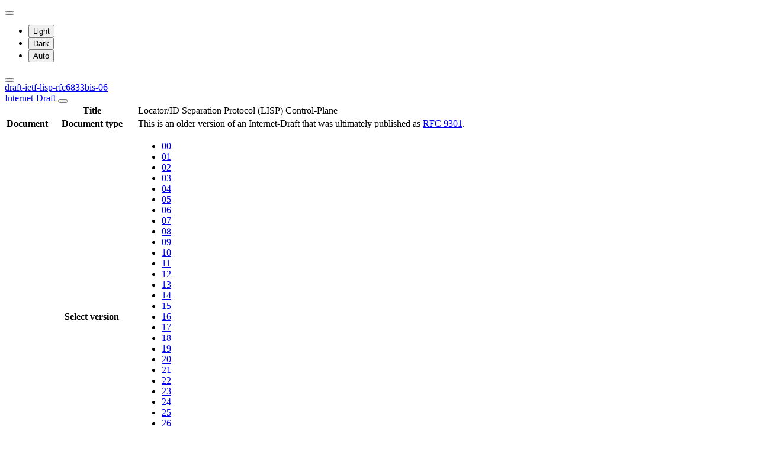

--- FILE ---
content_type: text/html; charset=utf-8
request_url: https://datatracker.ietf.org/doc/html/draft-ietf-lisp-rfc6833bis-06
body_size: 32622
content:

<!DOCTYPE html>







<html data-bs-theme="auto" lang="en">
    <head>
        
        <meta charset="utf-8">
        <meta http-equiv="X-UA-Compatible" content="IE=edge">
        <title>
            
                draft-ietf-lisp-rfc6833bis-06
            
        </title>
        <meta name="viewport" content="width=device-width, initial-scale=1">
        <link href="https://static.ietf.org/fonts/inter/import.css" rel="stylesheet">
        <link href="https://static.ietf.org/fonts/noto-sans-mono/import.css" rel="stylesheet">
        
            <link rel="stylesheet" href="https://static.ietf.org/dt/12.57.0/ietf/css/document_html_referenced.css">
            
            <script type="module" crossorigin="" src="https://static.ietf.org/dt/12.57.0/assets/embedded-1844e625.js"></script>
<link href="https://static.ietf.org/dt/12.57.0/assets/create-pinia-singleton-a862a5b3.js" type="text/javascript" crossorigin="anonymous" rel="modulepreload" as="script" />
<link href="https://static.ietf.org/dt/12.57.0/assets/Scrollbar-955ede10.js" type="text/javascript" crossorigin="anonymous" rel="modulepreload" as="script" />
            <script src="https://static.ietf.org/dt/12.57.0/ietf/js/document_html.js"></script>
            <script src="https://static.ietf.org/dt/12.57.0/ietf/js/theme.js"></script>
        
        <link rel="alternate" type="application/atom+xml" title="Document changes" href="/feed/document-changes/draft-ietf-lisp-rfc6833bis/">
        <meta name="description"
            
                content="Locator/ID Separation Protocol (LISP) Control-Plane (Internet-Draft, 2017)"
            >
        

<link rel="apple-touch-icon"
      sizes="180x180"
      href="https://static.ietf.org/dt/12.57.0/ietf/images/ietf-logo-nor-180.png">
<link rel="icon"
      sizes="32x32"
      href="https://static.ietf.org/dt/12.57.0/ietf/images/ietf-logo-nor-32.png">
<link rel="icon"
      sizes="16x16"
      href="https://static.ietf.org/dt/12.57.0/ietf/images/ietf-logo-nor-16.png">
<link rel="manifest" href="/site.webmanifest">
<link rel="mask-icon"
      href="https://static.ietf.org/dt/12.57.0/ietf/images/ietf-logo-nor-mask.svg"
      color="#ffffff">
<meta name="msapplication-TileColor"
      content="#ffffff">
<meta name="theme-color"
      content="#ffffff">
        




<meta property="og:title" content="Locator/ID Separation Protocol (LISP) Control-Plane">
<meta property="og:url" content="https://datatracker.ietf.org/doc/html/draft-ietf-lisp-rfc6833bis-06">
<link rel="canonical" href="https://datatracker.ietf.org/doc/html/draft-ietf-lisp-rfc6833bis-06">
<meta property="og:site_name" content="IETF Datatracker">
<meta property="og:description" content="This document describes the Control-Plane and Mapping Service for the Locator/ID Separation Protocol (LISP), implemented by two new types of LISP-speaking devices -- the LISP Map-Resolver and LISP Map-Server -- that provides a simplified &quot;front end&quot; for one or more Endpoint ID to Routing Locator mapping databases. By using this control-plane service interface and communicating with Map-Resolvers and Map-Servers, LISP Ingress Tunnel Routers (ITRs) and Egress Tunnel Routers (ETRs) are not dependent on the details of mapping database systems, which facilitates modularity with different database designs. Since these devices implement the &quot;edge&quot; of the LISP infrastructure, connect directly to LISP-capable Internet end sites, and comprise the bulk of LISP-speaking devices, reducing their implementation and operational complexity should also reduce the overall cost and effort of deploying LISP.">
<meta property="og:type" content="article">

<meta property="og:image" content="https://static.ietf.org/dt/12.57.0/ietf/images/ietf-logo-card.png">
<meta property="og:image:alt" content="Logo of the IETF">
<meta property="article:section" content="IETF - Internet Engineering Task Force">
<meta property="og:image:type" content="image/png">
<meta property="og:image:width" content="1200">
<meta property="og:image:height" content="630">
<meta name="twitter:card" content="summary_large_image">

<meta property="article:author" content="Vince Fuller">
<meta property="article:author" content="Dino Farinacci">
<meta property="article:author" content="Albert Cabellos-Aparicio">



        
        <style>
            
            .diff-form .select2-selection__rendered {
                direction: rtl;
                text-align: left;
            }
        </style>
    </head>
    <body>
        
        <noscript><iframe class="status" title="Site status" src="/status/latest"></iframe></noscript>
<div class="vue-embed" data-component="Status"></div>
        <div class="btn-toolbar sidebar-toolbar position-fixed top-0 end-0 m-2 m-lg-3 d-print-none">
            <div class="dropdown">
                <button class="btn btn-outline-secondary btn-sm me-1 dropdown-toggle d-flex align-items-center"
                    id="bd-theme" type="button" aria-expanded="false" data-bs-toggle="dropdown"
                    aria-label="Toggle theme">
                        <i class="theme-icon-active bi bi-circle-half"></i>
                </button>

                <ul class="dropdown-menu" aria-labelledby="bd-theme">
                    <li>
                        <button type="button" class="dropdown-item d-flex align-items-center"
                            data-bs-theme-value="light" aria-pressed="false">
                            <i class="me-2 opacity-50 theme-icon bi bi-sun-fill"></i>
                            Light<i class="bi bi-check2 ms-auto d-none"></i>
                        </button>
                    </li>
                    <li>
                        <button type="button" class="dropdown-item d-flex align-items-center"
                            data-bs-theme-value="dark" aria-pressed="false">
                            <i class="me-2 opacity-50 theme-icon bi bi-moon-stars-fill"></i>
                            Dark<i class="bi bi-check2 ms-auto d-none"></i>
                        </button>
                    </li>
                    <li>
                        <button type="button" class="dropdown-item d-flex align-items-center active"
                            data-bs-theme-value="auto" aria-pressed="true">
                            <i class="me-2 opacity-50 theme-icon bi bi-circle-half"></i>
                            Auto<i class="bi bi-check2 ms-auto d-none"></i>
                        </button>
                    </li>
                </ul>
            </div>
            <button class="btn btn-outline-secondary btn-sm sidebar-toggle"
                    type="button"
                    data-bs-toggle="collapse"
                    data-bs-target="#sidebar"
                    aria-expanded="true"
                    aria-controls="sidebar"
                    aria-label="Toggle metadata sidebar"
                    title="Toggle metadata sidebar">
            <i class="bi bi-arrow-bar-left sidebar-shown"></i>
            <i class="bi bi-arrow-bar-right sidebar-collapsed"></i>
            </button>
        </div>
        <nav class="navbar bg-light-subtle px-1 fixed-top d-print-none d-md-none">
            <a class="nav-link ps-1"
               href="/doc/draft-ietf-lisp-rfc6833bis/">
                 
                    draft-ietf-lisp-rfc6833bis-06
                
                <br class="d-sm-none">

                <span class="ms-sm-3 badge rounded-pill badge-draft">
                    
                        Internet-Draft
                    
                </span>
            </a>
            <button class="navbar-toggler p-1"
                    type="button"
                    data-bs-toggle="collapse"
                    data-bs-target="#docinfo-collapse"
                    aria-controls="docinfo-collapse"
                    aria-expanded="false"
                    aria-label="Show document information">
                <span class="navbar-toggler-icon small"></span>
            </button>
            <div class="navbar-nav navbar-nav-scroll overscroll-none collapse pt-1" id="docinfo-collapse">
                <div class="bg-light-subtle p-0">
                    <table class="table table-sm table-borderless small">
                        <tbody class="meta align-top">
                            <tr>
                                <th scope="row"></th>
                                <th scope="row">Title</th>
                                <td class="edit"></td>
                                <td>Locator/ID Separation Protocol (LISP) Control-Plane</td>
                            </tr>
                        </tbody>
                        







<tbody class="meta align-top ">
    <tr>
        <th scope="row">Document</th>
        <th scope="row">Document type</th>
        <td class="edit"></td>
        <td>
            






 
    <div>This is an older version of an Internet-Draft that was ultimately published as <a href="/doc/rfc9301/">RFC 9301</a>.</div>

            
            
            
                




    


            
        </td>
    </tr>
    
        <tr>
            <td></td>
            <th scope="row">Select version</th>
            <td class="edit"></td>
            <td>
                



    <ul class="revision-list pagination pagination-sm text-center flex-wrap my-0">
        
            
                 
                    <li class="page-item ">
                        <a class="page-link"
                        href="/doc/html/draft-ietf-lisp-rfc6833bis-00"
                        >
                            00
                        </a>
                    </li>
                
            
                 
                    <li class="page-item ">
                        <a class="page-link"
                        href="/doc/html/draft-ietf-lisp-rfc6833bis-01"
                        rel="nofollow">
                            01
                        </a>
                    </li>
                
            
                 
                    <li class="page-item ">
                        <a class="page-link"
                        href="/doc/html/draft-ietf-lisp-rfc6833bis-02"
                        rel="nofollow">
                            02
                        </a>
                    </li>
                
            
                 
                    <li class="page-item ">
                        <a class="page-link"
                        href="/doc/html/draft-ietf-lisp-rfc6833bis-03"
                        rel="nofollow">
                            03
                        </a>
                    </li>
                
            
                 
                    <li class="page-item ">
                        <a class="page-link"
                        href="/doc/html/draft-ietf-lisp-rfc6833bis-04"
                        rel="nofollow">
                            04
                        </a>
                    </li>
                
            
                 
                    <li class="page-item ">
                        <a class="page-link"
                        href="/doc/html/draft-ietf-lisp-rfc6833bis-05"
                        rel="nofollow">
                            05
                        </a>
                    </li>
                
            
                 
                    <li class="page-item active">
                        <a class="page-link"
                        href="/doc/html/draft-ietf-lisp-rfc6833bis-06"
                        rel="nofollow">
                            06
                        </a>
                    </li>
                
            
                 
                    <li class="page-item ">
                        <a class="page-link"
                        href="/doc/html/draft-ietf-lisp-rfc6833bis-07"
                        rel="nofollow">
                            07
                        </a>
                    </li>
                
            
                 
                    <li class="page-item ">
                        <a class="page-link"
                        href="/doc/html/draft-ietf-lisp-rfc6833bis-08"
                        rel="nofollow">
                            08
                        </a>
                    </li>
                
            
                 
                    <li class="page-item ">
                        <a class="page-link"
                        href="/doc/html/draft-ietf-lisp-rfc6833bis-09"
                        rel="nofollow">
                            09
                        </a>
                    </li>
                
            
                 
                    <li class="page-item ">
                        <a class="page-link"
                        href="/doc/html/draft-ietf-lisp-rfc6833bis-10"
                        rel="nofollow">
                            10
                        </a>
                    </li>
                
            
                 
                    <li class="page-item ">
                        <a class="page-link"
                        href="/doc/html/draft-ietf-lisp-rfc6833bis-11"
                        rel="nofollow">
                            11
                        </a>
                    </li>
                
            
                 
                    <li class="page-item ">
                        <a class="page-link"
                        href="/doc/html/draft-ietf-lisp-rfc6833bis-12"
                        rel="nofollow">
                            12
                        </a>
                    </li>
                
            
                 
                    <li class="page-item ">
                        <a class="page-link"
                        href="/doc/html/draft-ietf-lisp-rfc6833bis-13"
                        rel="nofollow">
                            13
                        </a>
                    </li>
                
            
                 
                    <li class="page-item ">
                        <a class="page-link"
                        href="/doc/html/draft-ietf-lisp-rfc6833bis-14"
                        rel="nofollow">
                            14
                        </a>
                    </li>
                
            
                 
                    <li class="page-item ">
                        <a class="page-link"
                        href="/doc/html/draft-ietf-lisp-rfc6833bis-15"
                        rel="nofollow">
                            15
                        </a>
                    </li>
                
            
                 
                    <li class="page-item ">
                        <a class="page-link"
                        href="/doc/html/draft-ietf-lisp-rfc6833bis-16"
                        rel="nofollow">
                            16
                        </a>
                    </li>
                
            
                 
                    <li class="page-item ">
                        <a class="page-link"
                        href="/doc/html/draft-ietf-lisp-rfc6833bis-17"
                        rel="nofollow">
                            17
                        </a>
                    </li>
                
            
                 
                    <li class="page-item ">
                        <a class="page-link"
                        href="/doc/html/draft-ietf-lisp-rfc6833bis-18"
                        rel="nofollow">
                            18
                        </a>
                    </li>
                
            
                 
                    <li class="page-item ">
                        <a class="page-link"
                        href="/doc/html/draft-ietf-lisp-rfc6833bis-19"
                        rel="nofollow">
                            19
                        </a>
                    </li>
                
            
                 
                    <li class="page-item ">
                        <a class="page-link"
                        href="/doc/html/draft-ietf-lisp-rfc6833bis-20"
                        rel="nofollow">
                            20
                        </a>
                    </li>
                
            
                 
                    <li class="page-item ">
                        <a class="page-link"
                        href="/doc/html/draft-ietf-lisp-rfc6833bis-21"
                        rel="nofollow">
                            21
                        </a>
                    </li>
                
            
                 
                    <li class="page-item ">
                        <a class="page-link"
                        href="/doc/html/draft-ietf-lisp-rfc6833bis-22"
                        rel="nofollow">
                            22
                        </a>
                    </li>
                
            
                 
                    <li class="page-item ">
                        <a class="page-link"
                        href="/doc/html/draft-ietf-lisp-rfc6833bis-23"
                        rel="nofollow">
                            23
                        </a>
                    </li>
                
            
                 
                    <li class="page-item ">
                        <a class="page-link"
                        href="/doc/html/draft-ietf-lisp-rfc6833bis-24"
                        rel="nofollow">
                            24
                        </a>
                    </li>
                
            
                 
                    <li class="page-item ">
                        <a class="page-link"
                        href="/doc/html/draft-ietf-lisp-rfc6833bis-25"
                        rel="nofollow">
                            25
                        </a>
                    </li>
                
            
                 
                    <li class="page-item ">
                        <a class="page-link"
                        href="/doc/html/draft-ietf-lisp-rfc6833bis-26"
                        rel="nofollow">
                            26
                        </a>
                    </li>
                
            
                 
                    <li class="page-item ">
                        <a class="page-link"
                        href="/doc/html/draft-ietf-lisp-rfc6833bis-27"
                        rel="nofollow">
                            27
                        </a>
                    </li>
                
            
                 
                    <li class="page-item ">
                        <a class="page-link"
                        href="/doc/html/draft-ietf-lisp-rfc6833bis-28"
                        rel="nofollow">
                            28
                        </a>
                    </li>
                
            
                 
                    <li class="page-item ">
                        <a class="page-link"
                        href="/doc/html/draft-ietf-lisp-rfc6833bis-29"
                        rel="nofollow">
                            29
                        </a>
                    </li>
                
            
                 
                    <li class="page-item ">
                        <a class="page-link"
                        href="/doc/html/draft-ietf-lisp-rfc6833bis-30"
                        rel="nofollow">
                            30
                        </a>
                    </li>
                
            
                 
                    <li class="page-item ">
                        <a class="page-link"
                        href="/doc/html/draft-ietf-lisp-rfc6833bis-31"
                        >
                            31
                        </a>
                    </li>
                
            
            
                <li class="page-item rfc">
                    <a class="page-link"
                    href="/doc/html/rfc9301">
                        RFC 9301
                    </a>
                </li>
            
        
    </ul>

            </td>
        </tr>
        
            <tr>
                <td></td>
                <th scope="row">Compare versions</th>
                <td class="edit"></td>
                <td>
                    



<form class="form-horizontal diff-form"
      action="https://author-tools.ietf.org/iddiff"
      method="get"
      target="_blank">

            <select class="form-select form-select-sm mb-1 select2-field"
                    data-max-entries="1"
                    data-width="resolve"
                    data-allow-clear="false"
                    data-minimum-input-length="0"
                    aria-label="From revision"
                    name="url1">
                
                    <option value="rfc9301">
                        RFC 9301
                        
                    </option>
                
                    <option value="draft-ietf-lisp-rfc6833bis-31">
                        draft-ietf-lisp-rfc6833bis-31
                        
                    </option>
                
                    <option value="draft-ietf-lisp-rfc6833bis-30" selected>
                        draft-ietf-lisp-rfc6833bis-30
                        
                    </option>
                
                    <option value="draft-ietf-lisp-rfc6833bis-29">
                        draft-ietf-lisp-rfc6833bis-29
                        
                    </option>
                
                    <option value="draft-ietf-lisp-rfc6833bis-28">
                        draft-ietf-lisp-rfc6833bis-28
                        
                    </option>
                
                    <option value="draft-ietf-lisp-rfc6833bis-27">
                        draft-ietf-lisp-rfc6833bis-27
                        
                    </option>
                
                    <option value="draft-ietf-lisp-rfc6833bis-26">
                        draft-ietf-lisp-rfc6833bis-26
                        
                    </option>
                
                    <option value="draft-ietf-lisp-rfc6833bis-25">
                        draft-ietf-lisp-rfc6833bis-25
                        
                    </option>
                
                    <option value="draft-ietf-lisp-rfc6833bis-24">
                        draft-ietf-lisp-rfc6833bis-24
                        
                    </option>
                
                    <option value="draft-ietf-lisp-rfc6833bis-23">
                        draft-ietf-lisp-rfc6833bis-23
                        
                    </option>
                
                    <option value="draft-ietf-lisp-rfc6833bis-22">
                        draft-ietf-lisp-rfc6833bis-22
                        
                    </option>
                
                    <option value="draft-ietf-lisp-rfc6833bis-21">
                        draft-ietf-lisp-rfc6833bis-21
                        
                    </option>
                
                    <option value="draft-ietf-lisp-rfc6833bis-20">
                        draft-ietf-lisp-rfc6833bis-20
                        
                    </option>
                
                    <option value="draft-ietf-lisp-rfc6833bis-19">
                        draft-ietf-lisp-rfc6833bis-19
                        
                    </option>
                
                    <option value="draft-ietf-lisp-rfc6833bis-18">
                        draft-ietf-lisp-rfc6833bis-18
                        
                    </option>
                
                    <option value="draft-ietf-lisp-rfc6833bis-17">
                        draft-ietf-lisp-rfc6833bis-17
                        
                    </option>
                
                    <option value="draft-ietf-lisp-rfc6833bis-16">
                        draft-ietf-lisp-rfc6833bis-16
                        
                    </option>
                
                    <option value="draft-ietf-lisp-rfc6833bis-15">
                        draft-ietf-lisp-rfc6833bis-15
                        
                    </option>
                
                    <option value="draft-ietf-lisp-rfc6833bis-14">
                        draft-ietf-lisp-rfc6833bis-14
                        
                    </option>
                
                    <option value="draft-ietf-lisp-rfc6833bis-13">
                        draft-ietf-lisp-rfc6833bis-13
                        
                    </option>
                
                    <option value="draft-ietf-lisp-rfc6833bis-12">
                        draft-ietf-lisp-rfc6833bis-12
                        
                    </option>
                
                    <option value="draft-ietf-lisp-rfc6833bis-11">
                        draft-ietf-lisp-rfc6833bis-11
                        
                    </option>
                
                    <option value="draft-ietf-lisp-rfc6833bis-10">
                        draft-ietf-lisp-rfc6833bis-10
                        
                    </option>
                
                    <option value="draft-ietf-lisp-rfc6833bis-09">
                        draft-ietf-lisp-rfc6833bis-09
                        
                    </option>
                
                    <option value="draft-ietf-lisp-rfc6833bis-08">
                        draft-ietf-lisp-rfc6833bis-08
                        
                    </option>
                
                    <option value="draft-ietf-lisp-rfc6833bis-07">
                        draft-ietf-lisp-rfc6833bis-07
                        
                    </option>
                
                    <option value="draft-ietf-lisp-rfc6833bis-06">
                        draft-ietf-lisp-rfc6833bis-06
                        
                    </option>
                
                    <option value="draft-ietf-lisp-rfc6833bis-05">
                        draft-ietf-lisp-rfc6833bis-05
                        
                    </option>
                
                    <option value="draft-ietf-lisp-rfc6833bis-04">
                        draft-ietf-lisp-rfc6833bis-04
                        
                    </option>
                
                    <option value="draft-ietf-lisp-rfc6833bis-03">
                        draft-ietf-lisp-rfc6833bis-03
                        
                    </option>
                
                    <option value="draft-ietf-lisp-rfc6833bis-02">
                        draft-ietf-lisp-rfc6833bis-02
                        
                    </option>
                
                    <option value="draft-ietf-lisp-rfc6833bis-01">
                        draft-ietf-lisp-rfc6833bis-01
                        
                    </option>
                
                    <option value="draft-ietf-lisp-rfc6833bis-00">
                        draft-ietf-lisp-rfc6833bis-00
                        
                    </option>
                
                    <option value="draft-farinacci-lisp-rfc6833bis-00">
                        draft-farinacci-lisp-rfc6833bis-00
                        
                    </option>
                
                 
                    <option value="rfc6833">
                        RFC 6833
                    </option>
                
            </select>

            <select class="form-select form-select-sm mb-1 select2-field"
                    data-max-entries="1"
                    data-width="resolve"
                    data-allow-clear="false"
                    data-minimum-input-length="0"
                    aria-label="To revision"
                    name="url2">
                
                    <option value="rfc9301">
                        RFC 9301
                        
                    </option>
                
                    <option value="draft-ietf-lisp-rfc6833bis-31" selected>
                        draft-ietf-lisp-rfc6833bis-31
                        
                    </option>
                
                    <option value="draft-ietf-lisp-rfc6833bis-30">
                        draft-ietf-lisp-rfc6833bis-30
                        
                    </option>
                
                    <option value="draft-ietf-lisp-rfc6833bis-29">
                        draft-ietf-lisp-rfc6833bis-29
                        
                    </option>
                
                    <option value="draft-ietf-lisp-rfc6833bis-28">
                        draft-ietf-lisp-rfc6833bis-28
                        
                    </option>
                
                    <option value="draft-ietf-lisp-rfc6833bis-27">
                        draft-ietf-lisp-rfc6833bis-27
                        
                    </option>
                
                    <option value="draft-ietf-lisp-rfc6833bis-26">
                        draft-ietf-lisp-rfc6833bis-26
                        
                    </option>
                
                    <option value="draft-ietf-lisp-rfc6833bis-25">
                        draft-ietf-lisp-rfc6833bis-25
                        
                    </option>
                
                    <option value="draft-ietf-lisp-rfc6833bis-24">
                        draft-ietf-lisp-rfc6833bis-24
                        
                    </option>
                
                    <option value="draft-ietf-lisp-rfc6833bis-23">
                        draft-ietf-lisp-rfc6833bis-23
                        
                    </option>
                
                    <option value="draft-ietf-lisp-rfc6833bis-22">
                        draft-ietf-lisp-rfc6833bis-22
                        
                    </option>
                
                    <option value="draft-ietf-lisp-rfc6833bis-21">
                        draft-ietf-lisp-rfc6833bis-21
                        
                    </option>
                
                    <option value="draft-ietf-lisp-rfc6833bis-20">
                        draft-ietf-lisp-rfc6833bis-20
                        
                    </option>
                
                    <option value="draft-ietf-lisp-rfc6833bis-19">
                        draft-ietf-lisp-rfc6833bis-19
                        
                    </option>
                
                    <option value="draft-ietf-lisp-rfc6833bis-18">
                        draft-ietf-lisp-rfc6833bis-18
                        
                    </option>
                
                    <option value="draft-ietf-lisp-rfc6833bis-17">
                        draft-ietf-lisp-rfc6833bis-17
                        
                    </option>
                
                    <option value="draft-ietf-lisp-rfc6833bis-16">
                        draft-ietf-lisp-rfc6833bis-16
                        
                    </option>
                
                    <option value="draft-ietf-lisp-rfc6833bis-15">
                        draft-ietf-lisp-rfc6833bis-15
                        
                    </option>
                
                    <option value="draft-ietf-lisp-rfc6833bis-14">
                        draft-ietf-lisp-rfc6833bis-14
                        
                    </option>
                
                    <option value="draft-ietf-lisp-rfc6833bis-13">
                        draft-ietf-lisp-rfc6833bis-13
                        
                    </option>
                
                    <option value="draft-ietf-lisp-rfc6833bis-12">
                        draft-ietf-lisp-rfc6833bis-12
                        
                    </option>
                
                    <option value="draft-ietf-lisp-rfc6833bis-11">
                        draft-ietf-lisp-rfc6833bis-11
                        
                    </option>
                
                    <option value="draft-ietf-lisp-rfc6833bis-10">
                        draft-ietf-lisp-rfc6833bis-10
                        
                    </option>
                
                    <option value="draft-ietf-lisp-rfc6833bis-09">
                        draft-ietf-lisp-rfc6833bis-09
                        
                    </option>
                
                    <option value="draft-ietf-lisp-rfc6833bis-08">
                        draft-ietf-lisp-rfc6833bis-08
                        
                    </option>
                
                    <option value="draft-ietf-lisp-rfc6833bis-07">
                        draft-ietf-lisp-rfc6833bis-07
                        
                    </option>
                
                    <option value="draft-ietf-lisp-rfc6833bis-06">
                        draft-ietf-lisp-rfc6833bis-06
                        
                    </option>
                
                    <option value="draft-ietf-lisp-rfc6833bis-05">
                        draft-ietf-lisp-rfc6833bis-05
                        
                    </option>
                
                    <option value="draft-ietf-lisp-rfc6833bis-04">
                        draft-ietf-lisp-rfc6833bis-04
                        
                    </option>
                
                    <option value="draft-ietf-lisp-rfc6833bis-03">
                        draft-ietf-lisp-rfc6833bis-03
                        
                    </option>
                
                    <option value="draft-ietf-lisp-rfc6833bis-02">
                        draft-ietf-lisp-rfc6833bis-02
                        
                    </option>
                
                    <option value="draft-ietf-lisp-rfc6833bis-01">
                        draft-ietf-lisp-rfc6833bis-01
                        
                    </option>
                
                    <option value="draft-ietf-lisp-rfc6833bis-00">
                        draft-ietf-lisp-rfc6833bis-00
                        
                    </option>
                
                    <option value="draft-farinacci-lisp-rfc6833bis-00">
                        draft-farinacci-lisp-rfc6833bis-00
                        
                    </option>
                
                
                    <option value="rfc6833">
                        RFC 6833
                    </option>
                
            </select>

            <button type="submit"
                    class="btn btn-primary btn-sm"
                    value="--html"
                    name="difftype">
                Side-by-side
            </button>
            
            <button type="submit"
                    class="btn btn-primary btn-sm"
                    value="--hwdiff"
                    name="difftype">
                Inline
            </button>

</form>
                </td>
            </tr>
        
    
    <tr>
        <td></td>
        <th scope="row">Authors</th>
        <td class="edit">
            
        </td>
        <td>
            
            
                <span ><a 
           title="Datatracker profile of Vince Fuller"
            href="/person/vince.fuller@gmail.com" >Vince Fuller</a> <a 
               href="mailto:vince.fuller%40gmail.com"
               aria-label="Compose email to vince.fuller@gmail.com"
               title="Compose email to vince.fuller@gmail.com">
                <i class="bi bi-envelope"></i></a></span>,
            
                <span ><a 
           title="Datatracker profile of Dino Farinacci"
            href="/person/farinacci@gmail.com" >Dino Farinacci</a> <a 
               href="mailto:farinacci%40gmail.com"
               aria-label="Compose email to farinacci@gmail.com"
               title="Compose email to farinacci@gmail.com">
                <i class="bi bi-envelope"></i></a></span>,
            
                <span ><a 
           title="Datatracker profile of Albert Cabellos-Aparicio"
            href="/person/jacabello@ac.upc.edu" >Albert Cabellos-Aparicio</a> <a 
               href="mailto:jacabello%40ac.upc.edu"
               aria-label="Compose email to jacabello@ac.upc.edu"
               title="Compose email to jacabello@ac.upc.edu">
                <i class="bi bi-envelope"></i></a></span>
            
            
        </td>
    </tr>
    
    
        
            <tr>
                <td></td>
                <th scope="row">Replaces</th>
                <td class="edit">
                    
                </td>
                <td>
                    
                        
                            <a href="/doc/html/draft-farinacci-lisp-rfc6833bis" title="Locator/ID Separation Protocol (LISP) Control-Plane">draft-farinacci-lisp-rfc6833bis</a>
                        
                    
                </td>
            </tr>
        
        
        
    
    <tr>
        <td></td>
        <th scope="row">
            RFC stream
        </th>
        <td class="edit">
            
        </td>
        <td >
            
                
                
                    
                        



<img alt="IETF Logo"
     class="d-lm-none w-25 mt-1"
     
     
        
             src="https://static.ietf.org/dt/12.57.0/ietf/images/ietf-logo-nor-white.svg"
        
     
     >

<img alt="IETF Logo"
     class="d-dm-none w-25 mt-1"
     
     
        
             src="https://static.ietf.org/dt/12.57.0/ietf/images/ietf-logo-nor.svg"
        
     
     >
                    
                
                
            
        </td>
    </tr>
    
    <tr>
        <td></td>
        <th scope="row">
            Other formats
        </th>
        <td class="edit">
        </td>
        <td>
            
                
    <div class="buttonlist">
    
        
        <a class="btn btn-primary btn-sm"
          
          target="_blank"
          href="https://www.ietf.org/archive/id/draft-ietf-lisp-rfc6833bis-06.txt">
            
                <i class="bi bi-file-text"></i> txt
            
        </a>
        
    
        
    
        
        <a class="btn btn-primary btn-sm"
          
          target="_blank"
          href="/doc/draft-ietf-lisp-rfc6833bis/06/bibtex/">
            
                <i class="bi bi-file-ruled"></i> bibtex
            
        </a>
        
    
        
        <a class="btn btn-primary btn-sm"
          
          target="_blank"
          href="/doc/bibxml3/draft-ietf-lisp-rfc6833bis-06.xml">
            
                <i class="bi bi-file-code"></i> bibxml
            
        </a>
        
    
</div>

            
        </td>
    </tr>
    
    
        
            <tr>
                <td>
                </td>
                <th scope="row">
                    Additional resources
                </th>
                <td class="edit">
                    
                </td>
                <td>
                    
                        
                        
                            
                                <a href="https://mailarchive.ietf.org/arch/browse/lisp/?q=draft-ietf-lisp-rfc6833bis">
                                    Mailing list discussion
                                </a>
                            
                        
                    
                </td>
            </tr>
        
    
</tbody>
                        <tr>
                            <th scope="row"></th>
                            <th scope="row"></th>
                            <td class="edit"></td>
                            <td>
                                <a class="btn btn-sm btn-warning mb-3"
                                target="_blank"
                                href="https://github.com/ietf-tools/datatracker/issues/new/choose">
                                    Report a bug
                                    <i class="bi bi-bug"></i>
                                </a>
                            </td>
                        </tr>
                    </table>
                </div>
            </div>
        </nav>
        <div class="row g-0">
            <div class="col-md-9 d-flex justify-content-center lh-sm"
                 data-bs-spy="scroll"
                 data-bs-target="#toc-nav"
                 data-bs-smooth-scroll="true"
                 tabindex="0"
                 id="content">
                
                    <div class="rfcmarkup">
                        <br class="noprint">
                        <!-- [html-validate-disable-block attr-quotes, void-style, element-permitted-content, heading-level -- FIXME: rfcmarkup/rfc2html generates HTML with issues] -->
                        <div class="rfcmarkup"><pre>Network Working Group                                          V. Fuller
Internet-Draft                                              D. Farinacci
Intended status: Standards Track                           Cisco Systems
Expires: April 8, 2018                                 A. Cabellos (Ed.)
                                                       UPC/BarcelonaTech
                                                         October 5, 2017


          <span class="h1">Locator/ID Separation Protocol (LISP) Control-Plane</span>
                     <span class="h1">draft-ietf-lisp-rfc6833bis-06</span>

Abstract

   This document describes the Control-Plane and Mapping Service for the
   Locator/ID Separation Protocol (LISP), implemented by two new types
   of LISP-speaking devices -- the LISP Map-Resolver and LISP Map-Server
   -- that provides a simplified &quot;front end&quot; for one or more Endpoint ID
   to Routing Locator mapping databases.

   By using this control-plane service interface and communicating with
   Map-Resolvers and Map-Servers, LISP Ingress Tunnel Routers (ITRs) and
   Egress Tunnel Routers (ETRs) are not dependent on the details of
   mapping database systems, which facilitates modularity with different
   database designs.  Since these devices implement the &quot;edge&quot; of the
   LISP infrastructure, connect directly to LISP-capable Internet end
   sites, and comprise the bulk of LISP-speaking devices, reducing their
   implementation and operational complexity should also reduce the
   overall cost and effort of deploying LISP.

Status of This Memo

   This Internet-Draft is submitted in full conformance with the
   provisions of <a href="/doc/html/bcp78">BCP 78</a> and <a href="/doc/html/bcp79">BCP 79</a>.

   Internet-Drafts are working documents of the Internet Engineering
   Task Force (IETF).  Note that other groups may also distribute
   working documents as Internet-Drafts.  The list of current Internet-
   Drafts is at <a href="https://datatracker.ietf.org/drafts/current/">https://datatracker.ietf.org/drafts/current/</a>.

   Internet-Drafts are draft documents valid for a maximum of six months
   and may be updated, replaced, or obsoleted by other documents at any
   time.  It is inappropriate to use Internet-Drafts as reference
   material or to cite them other than as &quot;work in progress.&quot;

   This Internet-Draft will expire on April 8, 2018.






<span class="grey">Fuller, et al.            Expires April 8, 2018                 [Page 1]</span></pre>
<hr class='noprint'/><!--NewPage--><pre class='newpage'><span id="page-2" ></span>
<span class="grey">Internet-Draft             LISP Control-Plane               October 2017</span>


Copyright Notice

   Copyright (c) 2017 IETF Trust and the persons identified as the
   document authors.  All rights reserved.

   This document is subject to <a href="/doc/html/bcp78">BCP 78</a> and the IETF Trust&#x27;s Legal
   Provisions Relating to IETF Documents
   (<a href="https://trustee.ietf.org/license-info">https://trustee.ietf.org/license-info</a>) in effect on the date of
   publication of this document.  Please review these documents
   carefully, as they describe your rights and restrictions with respect
   to this document.  Code Components extracted from this document must
   include Simplified BSD License text as described in Section 4.e of
   the Trust Legal Provisions and are provided without warranty as
   described in the Simplified BSD License.

Table of Contents

   <a href="#section-1">1</a>.  Introduction  . . . . . . . . . . . . . . . . . . . . . . . .   <a href="#page-3">3</a>
   <a href="#section-2">2</a>.  Definition of Terms . . . . . . . . . . . . . . . . . . . . .   <a href="#page-4">4</a>
   <a href="#section-3">3</a>.  Basic Overview  . . . . . . . . . . . . . . . . . . . . . . .   <a href="#page-5">5</a>
   <a href="#section-4">4</a>.  LISP IPv4 and IPv6 Control-Plane Packet Formats . . . . . . .   <a href="#page-7">7</a>
     <a href="#section-4.1">4.1</a>.  LISP Control Packet Type Allocations  . . . . . . . . . .   <a href="#page-9">9</a>
     <a href="#section-4.2">4.2</a>.  Map-Request Message Format  . . . . . . . . . . . . . . .  <a href="#page-10">10</a>
     <a href="#section-4.3">4.3</a>.  EID-to-RLOC UDP Map-Request Message . . . . . . . . . . .  <a href="#page-13">13</a>
     <a href="#section-4.4">4.4</a>.  Map-Reply Message Format  . . . . . . . . . . . . . . . .  <a href="#page-15">15</a>
     <a href="#section-4.5">4.5</a>.  EID-to-RLOC UDP Map-Reply Message . . . . . . . . . . . .  <a href="#page-19">19</a>
     <a href="#section-4.6">4.6</a>.  Map-Register Message Format . . . . . . . . . . . . . . .  <a href="#page-22">22</a>
     <a href="#section-4.7">4.7</a>.  Map-Notify/Map-Notify-Ack Message Format  . . . . . . . .  <a href="#page-25">25</a>
     <a href="#section-4.8">4.8</a>.  Encapsulated Control Message Format . . . . . . . . . . .  <a href="#page-26">26</a>
   <a href="#section-5">5</a>.  Interactions with Other LISP Components . . . . . . . . . . .  <a href="#page-28">28</a>
     <a href="#section-5.1">5.1</a>.  ITR EID-to-RLOC Mapping Resolution  . . . . . . . . . . .  <a href="#page-28">28</a>
     <a href="#section-5.2">5.2</a>.  EID-Prefix Configuration and ETR Registration . . . . . .  <a href="#page-29">29</a>
     <a href="#section-5.3">5.3</a>.  Map-Server Processing . . . . . . . . . . . . . . . . . .  <a href="#page-31">31</a>
     <a href="#section-5.4">5.4</a>.  Map-Resolver Processing . . . . . . . . . . . . . . . . .  <a href="#page-31">31</a>
       <a href="#section-5.4.1">5.4.1</a>.  Anycast Map-Resolver Operation  . . . . . . . . . . .  <a href="#page-32">32</a>
   <a href="#section-6">6</a>.  Security Considerations . . . . . . . . . . . . . . . . . . .  <a href="#page-32">32</a>
   <a href="#section-7">7</a>.  IANA Considerations . . . . . . . . . . . . . . . . . . . . .  <a href="#page-33">33</a>
     <a href="#section-7.1">7.1</a>.  LISP Packet Type Codes  . . . . . . . . . . . . . . . . .  <a href="#page-33">33</a>
     <a href="#section-7.2">7.2</a>.  LISP ACT and Flag Fields  . . . . . . . . . . . . . . . .  <a href="#page-33">33</a>
     <a href="#section-7.3">7.3</a>.  LISP Address Type Codes . . . . . . . . . . . . . . . . .  <a href="#page-34">34</a>
     <a href="#section-7.4">7.4</a>.  LISP Algorithm ID Numbers . . . . . . . . . . . . . . . .  <a href="#page-34">34</a>
   <a href="#section-8">8</a>.  References  . . . . . . . . . . . . . . . . . . . . . . . . .  <a href="#page-34">34</a>
     <a href="#section-8.1">8.1</a>.  Normative References  . . . . . . . . . . . . . . . . . .  <a href="#page-34">34</a>
     <a href="#section-8.2">8.2</a>.  Informative References  . . . . . . . . . . . . . . . . .  <a href="#page-36">36</a>
   <a href="#appendix-A">Appendix A</a>.  Acknowledgments  . . . . . . . . . . . . . . . . . .  <a href="#page-39">39</a>
   <a href="#appendix-B">Appendix B</a>.  Document Change Log  . . . . . . . . . . . . . . . .  <a href="#page-39">39</a>
     <a href="#appendix-B.1">B.1</a>.  Changes to <a href="/doc/html/draft-ietf-lisp-rfc6833bis-06">draft-ietf-lisp-rfc6833bis-06</a>  . . . . . . . .  <a href="#page-39">39</a>
     <a href="#appendix-B.2">B.2</a>.  Changes to <a href="/doc/html/draft-ietf-lisp-rfc6833bis-05">draft-ietf-lisp-rfc6833bis-05</a>  . . . . . . . .  <a href="#page-39">39</a>



<span class="grey">Fuller, et al.            Expires April 8, 2018                 [Page 2]</span></pre>
<hr class='noprint'/><!--NewPage--><pre class='newpage'><span id="page-3" ></span>
<span class="grey">Internet-Draft             LISP Control-Plane               October 2017</span>


     <a href="#appendix-B.3">B.3</a>.  Changes to <a href="/doc/html/draft-ietf-lisp-rfc6833bis-04">draft-ietf-lisp-rfc6833bis-04</a>  . . . . . . . .  <a href="#page-39">39</a>
     <a href="#appendix-B.4">B.4</a>.  Changes to <a href="/doc/html/draft-ietf-lisp-rfc6833bis-03">draft-ietf-lisp-rfc6833bis-03</a>  . . . . . . . .  <a href="#page-40">40</a>
     <a href="#appendix-B.5">B.5</a>.  Changes to <a href="/doc/html/draft-ietf-lisp-rfc6833bis-02">draft-ietf-lisp-rfc6833bis-02</a>  . . . . . . . .  <a href="#page-40">40</a>
     <a href="#appendix-B.6">B.6</a>.  Changes to <a href="/doc/html/draft-ietf-lisp-rfc6833bis-01">draft-ietf-lisp-rfc6833bis-01</a>  . . . . . . . .  <a href="#page-40">40</a>
     <a href="#appendix-B.7">B.7</a>.  Changes to <a href="/doc/html/draft-ietf-lisp-rfc6833bis-00">draft-ietf-lisp-rfc6833bis-00</a>  . . . . . . . .  <a href="#page-40">40</a>
     <a href="#appendix-B.8">B.8</a>.  Changes to <a href="/doc/html/draft-farinacci-lisp-rfc6833bis-00">draft-farinacci-lisp-rfc6833bis-00</a> . . . . . .  <a href="#page-41">41</a>
   Authors&#x27; Addresses  . . . . . . . . . . . . . . . . . . . . . . .  <a href="#page-41">41</a>

<span class="h2"><a class="selflink" id="section-1" href="#section-1">1</a>.  Introduction</span>

   The Locator/ID Separation Protocol [<a href="#ref-I-D.ietf-lisp-introduction">I-D.ietf-lisp-introduction</a>] and
   [<a href="#ref-I-D.ietf-lisp-rfc6830bis">I-D.ietf-lisp-rfc6830bis</a>] specifies an architecture and mechanism
   for replacing the addresses currently used by IP with two separate
   name spaces: Endpoint IDs (EIDs), used within sites; and Routing
   Locators (RLOCs), used on the transit networks that make up the
   Internet infrastructure.  To achieve this separation, LISP defines
   protocol mechanisms for mapping from EIDs to RLOCs.  In addition,
   LISP assumes the existence of a database to store and propagate those
   mappings globally.  Several such databases have been proposed; among
   them are the Content distribution Overlay Network Service for LISP
   (LISP-CONS) [<a href="#ref-LISP-CONS">LISP-CONS</a>], LISP-NERD (a Not-so-novel EID-to-RLOC
   Database) [<a href="/doc/html/rfc6837" title="&quot;NERD: A Not-so-novel Endpoint ID (EID) to Routing Locator (RLOC) Database&quot;">RFC6837</a>], LISP Alternative Logical Topology (LISP+ALT)
   [<a href="/doc/html/rfc6836" title="&quot;Locator/ID Separation Protocol Alternative Logical Topology (LISP+ALT)&quot;">RFC6836</a>], and LISP Delegated Database Tree (LISP-DDT) [<a href="/doc/html/rfc8111" title="&quot;Locator/ID Separation Protocol Delegated Database Tree (LISP-DDT)&quot;">RFC8111</a>].

   The LISP Mapping Service defines two new types of LISP-speaking
   devices: the Map-Resolver, which accepts Map-Requests from an Ingress
   Tunnel Router (ITR) and &quot;resolves&quot; the EID-to-RLOC mapping using a
   mapping database; and the Map-Server, which learns authoritative EID-
   to-RLOC mappings from an Egress Tunnel Router (ETR) and publishes
   them in a database.

   This LISP Control-Plane Mapping Service can be used by many different
   encapsulation-based or translation-based data-planes which include
   but are not limited to the ones defined in LISP RFC 6830bis
   [<a href="#ref-I-D.ietf-lisp-rfc6830bis">I-D.ietf-lisp-rfc6830bis</a>], LISP-GPE [<a href="#ref-I-D.lewis-lisp-gpe">I-D.lewis-lisp-gpe</a>], VXLAN
   [<a href="/doc/html/rfc7348" title="&quot;Virtual eXtensible Local Area Network (VXLAN): A Framework for Overlaying Virtualized Layer 2 Networks over Layer 3 Networks&quot;">RFC7348</a>], and VXLAN-GPE [<a href="#ref-I-D.quinn-vxlan-gpe">I-D.quinn-vxlan-gpe</a>].

   Conceptually, LISP Map-Servers share some of the same basic
   configuration and maintenance properties as Domain Name System (DNS)
   [<a href="/doc/html/rfc1035" title="&quot;Domain names - implementation and specification&quot;">RFC1035</a>] servers; likewise, Map-Resolvers are conceptually similar
   to DNS caching resolvers.  With this in mind, this specification
   borrows familiar terminology (resolver and server) from the DNS
   specifications.

   Note that while this document assumes a LISP+ALT database mapping
   infrastructure to illustrate certain aspects of Map-Server and Map-
   Resolver operation, the Mapping Service interface can (and likely




<span class="grey">Fuller, et al.            Expires April 8, 2018                 [Page 3]</span></pre>
<hr class='noprint'/><!--NewPage--><pre class='newpage'><span id="page-4" ></span>
<span class="grey">Internet-Draft             LISP Control-Plane               October 2017</span>


   will) be used by ITRs and ETRs to access other mapping database
   systems as the LISP infrastructure evolves.

   The LISP Mapping Service is an important component of the LISP
   toolset.  Issues and concerns about the deployment of LISP for
   Internet traffic are discussed in [<a href="#ref-I-D.ietf-lisp-rfc6830bis">I-D.ietf-lisp-rfc6830bis</a>].

<span class="h2"><a class="selflink" id="section-2" href="#section-2">2</a>.  Definition of Terms</span>

   Map-Server:   A network infrastructure component that learns of EID-
      Prefix mapping entries from an ETR, via the registration mechanism
      described below, or some other authoritative source if one exists.
      A Map-Server publishes these EID-Prefixes in a mapping database.

   Map-Resolver:   A network infrastructure component that accepts LISP
      Encapsulated Map-Requests, typically from an ITR, and determines
      whether or not the destination IP address is part of the EID
      namespace; if it is not, a Negative Map-Reply is returned.
      Otherwise, the Map-Resolver finds the appropriate EID-to-RLOC
      mapping by consulting a mapping database system.

   Encapsulated Map-Request:   A LISP Map-Request carried within an
      Encapsulated Control Message, which has an additional LISP header
      prepended.  Sent to UDP destination port 4342.  The &quot;outer&quot;
      addresses are globally routable IP addresses, also known as RLOCs.
      Used by an ITR when sending to a Map-Resolver and by a Map-Server
      when forwarding a Map-Request to an ETR.

   Negative Map-Reply:   A LISP Map-Reply that contains an empty
      Locator-Set. Returned in response to a Map-Request if the
      destination EID does not exist in the mapping database.
      Typically, this means that the &quot;EID&quot; being requested is an IP
      address connected to a non-LISP site.

   Map-Register message:   A LISP message sent by an ETR to a Map-Server
      to register its associated EID-Prefixes.  In addition to the set
      of EID-Prefixes to register, the message includes one or more
      RLOCs to be used by the Map-Server when forwarding Map-Requests
      (re-formatted as Encapsulated Map-Requests) received through the
      database mapping system.  An ETR may request that the Map-Server
      answer Map-Requests on its behalf by setting the &quot;proxy Map-Reply&quot;
      flag (P-bit) in the message.

   Map-Notify message:   A LISP message sent by a Map-Server to an ETR
      to confirm that a Map-Register has been received and processed.
      An ETR requests that a Map-Notify be returned by setting the
      &quot;want-map-notify&quot; flag (M-bit) in the Map-Register message.




<span class="grey">Fuller, et al.            Expires April 8, 2018                 [Page 4]</span></pre>
<hr class='noprint'/><!--NewPage--><pre class='newpage'><span id="page-5" ></span>
<span class="grey">Internet-Draft             LISP Control-Plane               October 2017</span>


      Unlike a Map-Reply, a Map-Notify uses UDP port 4342 for both
      source and destination.

   For definitions of other terms -- notably Map-Request, Map-Reply,
   Ingress Tunnel Router (ITR), and Egress Tunnel Router (ETR) -- please
   consult the LISP specification [<a href="#ref-I-D.ietf-lisp-rfc6830bis">I-D.ietf-lisp-rfc6830bis</a>].

<span class="h2"><a class="selflink" id="section-3" href="#section-3">3</a>.  Basic Overview</span>

   A Map-Server is a device that publishes EID-Prefixes in a LISP
   mapping database on behalf of a set of ETRs.  When it receives a Map
   Request (typically from an ITR), it consults the mapping database to
   find an ETR that can answer with the set of RLOCs for an EID-Prefix.
   To publish its EID-Prefixes, an ETR periodically sends Map-Register
   messages to the Map-Server.  A Map-Register message contains a list
   of EID-Prefixes plus a set of RLOCs that can be used to reach the ETR
   when a Map-Server needs to forward a Map-Request to it.

   When LISP+ALT is used as the mapping database, a Map-Server connects
   to the ALT network and acts as a &quot;last-hop&quot; ALT-Router.  Intermediate
   ALT-Routers forward Map-Requests to the Map-Server that advertises a
   particular EID-Prefix, and the Map-Server forwards them to the owning
   ETR, which responds with Map-Reply messages.

   When LISP-DDT [<a href="/doc/html/rfc8111" title="&quot;Locator/ID Separation Protocol Delegated Database Tree (LISP-DDT)&quot;">RFC8111</a>] is used as the mapping database, a Map-Server
   sends the final Map-Referral messages from the Delegated Database
   Tree.

   A Map-Resolver receives Encapsulated Map-Requests from its client
   ITRs and uses a mapping database system to find the appropriate ETR
   to answer those requests.  On a LISP+ALT network, a Map-Resolver acts
   as a &quot;first-hop&quot; ALT-Router.  It has Generic Routing Encapsulation
   (GRE) tunnels configured to other ALT-Routers and uses BGP to learn
   paths to ETRs for different prefixes in the LISP+ALT database.  The
   Map-Resolver uses this path information to forward Map-Requests over
   the ALT to the correct ETRs.  On a LISP-DDT network [<a href="/doc/html/rfc8111" title="&quot;Locator/ID Separation Protocol Delegated Database Tree (LISP-DDT)&quot;">RFC8111</a>], a Map-
   Resolver maintains a referral-cache and acts as a &quot;first-hop&quot; DDT-
   node.  The Map-Resolver uses the referral information to forward Map-
   Requests.

   Note that while it is conceivable that a non-LISP-DDT Map-Resolver
   could cache responses to improve performance, issues surrounding
   cache management will need to be resolved so that doing so will be
   reliable and practical.  As initially deployed, Map-Resolvers will
   operate only in a non-caching mode, decapsulating and forwarding
   Encapsulated Map Requests received from ITRs.  Any specification of
   caching functionality is left for future work.




<span class="grey">Fuller, et al.            Expires April 8, 2018                 [Page 5]</span></pre>
<hr class='noprint'/><!--NewPage--><pre class='newpage'><span id="page-6" ></span>
<span class="grey">Internet-Draft             LISP Control-Plane               October 2017</span>


   Note that a single device can implement the functions of both a Map-
   Server and a Map-Resolver, and in many cases the functions will be
   co-located in that way.  Also, there can be ALT-only nodes and DDT-
   only nodes, when LISP+ALT and LISP-DDT are used, respectively, to
   connect Map-Resolvers and Map-Servers together to make up the Mapping
   System.

   Detailed descriptions of the LISP packet types referenced by this
   document may be found in [<a href="#ref-I-D.ietf-lisp-rfc6830bis">I-D.ietf-lisp-rfc6830bis</a>].










































<span class="grey">Fuller, et al.            Expires April 8, 2018                 [Page 6]</span></pre>
<hr class='noprint'/><!--NewPage--><pre class='newpage'><span id="page-7" ></span>
<span class="grey">Internet-Draft             LISP Control-Plane               October 2017</span>


<span class="h2"><a class="selflink" id="section-4" href="#section-4">4</a>.  LISP IPv4 and IPv6 Control-Plane Packet Formats</span>

   The following UDP packet formats are used by the LISP control plane.

       0                   1                   2                   3
       0 1 2 3 4 5 6 7 8 9 0 1 2 3 4 5 6 7 8 9 0 1 2 3 4 5 6 7 8 9 0 1
       +-+-+-+-+-+-+-+-+-+-+-+-+-+-+-+-+-+-+-+-+-+-+-+-+-+-+-+-+-+-+-+-+
       |Version|  IHL  |Type of Service|          Total Length         |
       +-+-+-+-+-+-+-+-+-+-+-+-+-+-+-+-+-+-+-+-+-+-+-+-+-+-+-+-+-+-+-+-+
       |         Identification        |Flags|      Fragment Offset    |
       +-+-+-+-+-+-+-+-+-+-+-+-+-+-+-+-+-+-+-+-+-+-+-+-+-+-+-+-+-+-+-+-+
       |  Time to Live | Protocol = 17 |         Header Checksum       |
       +-+-+-+-+-+-+-+-+-+-+-+-+-+-+-+-+-+-+-+-+-+-+-+-+-+-+-+-+-+-+-+-+
       |                    Source Routing Locator                     |
       +-+-+-+-+-+-+-+-+-+-+-+-+-+-+-+-+-+-+-+-+-+-+-+-+-+-+-+-+-+-+-+-+
       |                 Destination Routing Locator                   |
       +-+-+-+-+-+-+-+-+-+-+-+-+-+-+-+-+-+-+-+-+-+-+-+-+-+-+-+-+-+-+-+-+
     / |           Source Port         |         Dest Port             |
   UDP +-+-+-+-+-+-+-+-+-+-+-+-+-+-+-+-+-+-+-+-+-+-+-+-+-+-+-+-+-+-+-+-+
     \ |           UDP Length          |        UDP Checksum           |
       +-+-+-+-+-+-+-+-+-+-+-+-+-+-+-+-+-+-+-+-+-+-+-+-+-+-+-+-+-+-+-+-+
       |                                                               |
       |                         LISP Message                          |
       |                                                               |
       +-+-+-+-+-+-+-+-+-+-+-+-+-+-+-+-+-+-+-+-+-+-+-+-+-+-+-+-+-+-+-+-+


        0                   1                   2                   3
        0 1 2 3 4 5 6 7 8 9 0 1 2 3 4 5 6 7 8 9 0 1 2 3 4 5 6 7 8 9 0 1
       +-+-+-+-+-+-+-+-+-+-+-+-+-+-+-+-+-+-+-+-+-+-+-+-+-+-+-+-+-+-+-+-+
       |Version| Traffic Class |           Flow Label                  |
       +-+-+-+-+-+-+-+-+-+-+-+-+-+-+-+-+-+-+-+-+-+-+-+-+-+-+-+-+-+-+-+-+
       |         Payload Length        | Next Header=17|   Hop Limit   |
       +-+-+-+-+-+-+-+-+-+-+-+-+-+-+-+-+-+-+-+-+-+-+-+-+-+-+-+-+-+-+-+-+
       |                                                               |
       +                                                               +
       |                                                               |
       +                     Source Routing Locator                    +
       |                                                               |
       +                                                               +
       |                                                               |
       +-+-+-+-+-+-+-+-+-+-+-+-+-+-+-+-+-+-+-+-+-+-+-+-+-+-+-+-+-+-+-+-+
       |                                                               |
       +                                                               +
       |                                                               |
       +                  Destination Routing Locator                  +
       |                                                               |
       +                                                               +



<span class="grey">Fuller, et al.            Expires April 8, 2018                 [Page 7]</span></pre>
<hr class='noprint'/><!--NewPage--><pre class='newpage'><span id="page-8" ></span>
<span class="grey">Internet-Draft             LISP Control-Plane               October 2017</span>


       |                                                               |
       +-+-+-+-+-+-+-+-+-+-+-+-+-+-+-+-+-+-+-+-+-+-+-+-+-+-+-+-+-+-+-+-+
     / |           Source Port         |         Dest Port             |
   UDP +-+-+-+-+-+-+-+-+-+-+-+-+-+-+-+-+-+-+-+-+-+-+-+-+-+-+-+-+-+-+-+-+
     \ |           UDP Length          |        UDP Checksum           |
       +-+-+-+-+-+-+-+-+-+-+-+-+-+-+-+-+-+-+-+-+-+-+-+-+-+-+-+-+-+-+-+-+
       |                                                               |
       |                         LISP Message                          |
       |                                                               |
       +-+-+-+-+-+-+-+-+-+-+-+-+-+-+-+-+-+-+-+-+-+-+-+-+-+-+-+-+-+-+-+-+

   The LISP UDP-based messages are the Map-Request and Map-Reply
   messages.  When a UDP Map-Request is sent, the UDP source port is
   chosen by the sender and the destination UDP port number is set to
   4342.  When a UDP Map-Reply is sent, the source UDP port number is
   set to 4342 and the destination UDP port number is copied from the
   source port of either the Map-Request or the invoking data packet.
   Implementations MUST be prepared to accept packets when either the
   source port or destination UDP port is set to 4342 due to NATs
   changing port number values.

   The &#x27;UDP Length&#x27; field will reflect the length of the UDP header and
   the LISP Message payload.

   The UDP checksum is computed and set to non-zero for Map-Request,
   Map-Reply, Map-Register, and Encapsulated Control Message (ECM)
   control messages.  It MUST be checked on receipt, and if the checksum
   fails, the packet MUST be dropped.

   The format of control messages includes the UDP header so the
   checksum and length fields can be used to protect and delimit message
   boundaries.



















<span class="grey">Fuller, et al.            Expires April 8, 2018                 [Page 8]</span></pre>
<hr class='noprint'/><!--NewPage--><pre class='newpage'><span id="page-9" ></span>
<span class="grey">Internet-Draft             LISP Control-Plane               October 2017</span>


<span class="h3"><a class="selflink" id="section-4.1" href="#section-4.1">4.1</a>.  LISP Control Packet Type Allocations</span>

   This section defines the LISP control message formats and summarizes
   for IANA the LISP Type codes assigned by this document.  For
   completeness, this document references the LISP Shared Extension
   Message assigned by [<a href="/doc/html/rfc8113" title="&quot;Locator/ID Separation Protocol (LISP): Shared Extension Message &amp; IANA Registry for Packet Type Allocations&quot;">RFC8113</a>].  Message type definitions are:

    Reserved:                          0     b&#x27;0000&#x27;
    LISP Map-Request:                  1     b&#x27;0001&#x27;
    LISP Map-Reply:                    2     b&#x27;0010&#x27;
    LISP Map-Register:                 3     b&#x27;0011&#x27;
    LISP Map-Notify:                   4     b&#x27;0100&#x27;
    LISP Map-Notify-Ack:               5     b&#x27;0101&#x27;
    LISP Map-Referral:                 6     b&#x27;0110&#x27;
    LISP Encapsulated Control Message: 8     b&#x27;1000&#x27;
    Not Assigned                       9-14  b&#x27;1001&#x27;- b&#x27;1110&#x27;
    LISP Shared Extension Message:     15    b&#x27;1111&#x27;           [<a href="/doc/html/rfc8113" title="&quot;Locator/ID Separation Protocol (LISP): Shared Extension Message &amp; IANA Registry for Packet Type Allocations&quot;">RFC8113</a>]

   Values in the &quot;Not Assigned&quot; range can be assigned according to
   procedures in [<a href="/doc/html/rfc5226" title="">RFC5226</a>].  Documents that request for a new LISP
   packet type may indicate a preferred value in <a href="#section-7.3">Section 7.3</a>.

   Protocol designers experimenting with new message formats should use
   the LISP Shared Extension Message Type and request a [<a href="/doc/html/rfc8113" title="&quot;Locator/ID Separation Protocol (LISP): Shared Extension Message &amp; IANA Registry for Packet Type Allocations&quot;">RFC8113</a>] sub-
   type assignment.

   All LISP control-plane messages use Address Family Identifiers (AFI)
   [<a href="#ref-AFI" title="&quot;Address Family Identifier (AFIs)&quot;">AFI</a>] or LISP Canonical Address Format (LCAF) [<a href="/doc/html/rfc8060" title="&quot;LISP Canonical Address Format (LCAF)&quot;">RFC8060</a>] formats to
   encode either fixed or variable length addresses.  This includes
   explicit fields in each control message or part of EID-records or
   RLOC-records in commonly formatted messages.

   The LISP control-plane describes how other data-planes can encode
   messages to support the SMR and RLOC-probing procedures of the LISP
   data-plane defined in [<a href="#ref-I-D.ietf-lisp-rfc6830bis">I-D.ietf-lisp-rfc6830bis</a>].  This control-plane
   specification itself does not offer such functionality and other
   data-planes can use their own mechanisms that do not rely on the LISP
   control-plane.













<span class="grey">Fuller, et al.            Expires April 8, 2018                 [Page 9]</span></pre>
<hr class='noprint'/><!--NewPage--><pre class='newpage'><span id="page-10" ></span>
<span class="grey">Internet-Draft             LISP Control-Plane               October 2017</span>


<span class="h3"><a class="selflink" id="section-4.2" href="#section-4.2">4.2</a>.  Map-Request Message Format</span>

        0                   1                   2                   3
        0 1 2 3 4 5 6 7 8 9 0 1 2 3 4 5 6 7 8 9 0 1 2 3 4 5 6 7 8 9 0 1
       +-+-+-+-+-+-+-+-+-+-+-+-+-+-+-+-+-+-+-+-+-+-+-+-+-+-+-+-+-+-+-+-+
       |Type=1 |A|M|P|S|p|s|m|I|  Rsvd   |L|D|   IRC   | Record Count  |
       +-+-+-+-+-+-+-+-+-+-+-+-+-+-+-+-+-+-+-+-+-+-+-+-+-+-+-+-+-+-+-+-+
       |                         Nonce . . .                           |
       +-+-+-+-+-+-+-+-+-+-+-+-+-+-+-+-+-+-+-+-+-+-+-+-+-+-+-+-+-+-+-+-+
       |                         . . . Nonce                           |
       +-+-+-+-+-+-+-+-+-+-+-+-+-+-+-+-+-+-+-+-+-+-+-+-+-+-+-+-+-+-+-+-+
       |         Source-EID-AFI        |   Source EID Address  ...     |
       +-+-+-+-+-+-+-+-+-+-+-+-+-+-+-+-+-+-+-+-+-+-+-+-+-+-+-+-+-+-+-+-+
       |         ITR-RLOC-AFI 1        |    ITR-RLOC Address 1  ...    |
       +-+-+-+-+-+-+-+-+-+-+-+-+-+-+-+-+-+-+-+-+-+-+-+-+-+-+-+-+-+-+-+-+
       |                              ...                              |
       +-+-+-+-+-+-+-+-+-+-+-+-+-+-+-+-+-+-+-+-+-+-+-+-+-+-+-+-+-+-+-+-+
       |         ITR-RLOC-AFI n        |    ITR-RLOC Address n  ...    |
       +-+-+-+-+-+-+-+-+-+-+-+-+-+-+-+-+-+-+-+-+-+-+-+-+-+-+-+-+-+-+-+-+
     / |   Reserved    | EID mask-len  |        EID-Prefix-AFI         |
   Rec +-+-+-+-+-+-+-+-+-+-+-+-+-+-+-+-+-+-+-+-+-+-+-+-+-+-+-+-+-+-+-+-+
     \ |                       EID-Prefix  ...                         |
       +-+-+-+-+-+-+-+-+-+-+-+-+-+-+-+-+-+-+-+-+-+-+-+-+-+-+-+-+-+-+-+-+
       |                   Map-Reply Record  ...                       |
       +-+-+-+-+-+-+-+-+-+-+-+-+-+-+-+-+-+-+-+-+-+-+-+-+-+-+-+-+-+-+-+-+

   Packet field descriptions:

   Type:   1 (Map-Request)

   A: This is an authoritative bit, which is set to 0 for UDP-based Map-
      Requests sent by an ITR.  It is set to 1 when an ITR wants the
      destination site to return the Map-Reply rather than the mapping
      database system.

   M: This is the map-data-present bit.  When set, it indicates that a
      Map-Reply Record segment is included in the Map-Request.

   P: This is the probe-bit, which indicates that a Map-Request SHOULD
      be treated as a Locator reachability probe.  The receiver SHOULD
      respond with a Map-Reply with the probe-bit set, indicating that
      the Map-Reply is a Locator reachability probe reply, with the
      nonce copied from the Map-Request.  See RLOC-Probing
      [<a href="#ref-I-D.ietf-lisp-rfc6830bis">I-D.ietf-lisp-rfc6830bis</a>] for more details.

   S: This is the Solicit-Map-Request (SMR) bit.  See Solicit-Map-
      Request (SMRs) [<a href="#ref-I-D.ietf-lisp-rfc6830bis">I-D.ietf-lisp-rfc6830bis</a>] for details.




<span class="grey">Fuller, et al.            Expires April 8, 2018                [Page 10]</span></pre>
<hr class='noprint'/><!--NewPage--><pre class='newpage'><span id="page-11" ></span>
<span class="grey">Internet-Draft             LISP Control-Plane               October 2017</span>


   p: This is the PITR bit.  This bit is set to 1 when a PITR sends a
      Map-Request.

   s: This is the SMR-invoked bit.  This bit is set to 1 when an xTR is
      sending a Map-Request in response to a received SMR-based Map-
      Request.

   m: This is the LISP mobile-node m-bit.  This bit is set by xTRs that
      operate as a mobile node as defined in [<a href="#ref-I-D.ietf-lisp-mn">I-D.ietf-lisp-mn</a>].

   I: This is the xTR-ID bit.  When this bit is set, what is appended to
      the Map-Request is a 128-bit xTR router-ID.  See LISP PubSub usage
      procedures in [<a href="#ref-I-D.rodrigueznatal-lisp-pubsub">I-D.rodrigueznatal-lisp-pubsub</a>] for details.

   Rsvd:  This field MUST be set to 0 on transmit and MUST be ignored on
      receipt.

   L: This is the local-xtr bit.  It is used by an xTR in a LISP site to
      tell other xTRs in the same site that it is local to the site.
      That is, that it is part of the RLOC-set for the LISP site.

   D: This is the dont-map-reply bit.  It is used in the SMR procedure
      described in [<a href="#ref-I-D.ietf-lisp-rfc6830bis">I-D.ietf-lisp-rfc6830bis</a>].  When an xTR sends an SMR
      Map-Request message, it doesn&#x27;t need a Map-Reply returned.  When
      this bit is set, the receiver of the Map-Request does not return a
      Map-Reply.

   IRC:  This 5-bit field is the ITR-RLOC Count, which encodes the
      additional number of (&#x27;ITR-RLOC-AFI&#x27;, &#x27;ITR-RLOC Address&#x27;) fields
      present in this message.  At least one (ITR-RLOC-AFI, ITR-RLOC-
      Address) pair MUST be encoded.  Multiple &#x27;ITR-RLOC Address&#x27; fields
      are used, so a Map-Replier can select which destination address to
      use for a Map-Reply.  The IRC value ranges from 0 to 31.  For a
      value of 0, there is 1 ITR-RLOC address encoded; for a value of 1,
      there are 2 ITR-RLOC addresses encoded, and so on up to 31, which
      encodes a total of 32 ITR-RLOC addresses.

   Record Count:  This is the number of records in this Map-Request
      message.  A record is comprised of the portion of the packet that
      is labeled &#x27;Rec&#x27; above and occurs the number of times equal to
      Record Count.  For this version of the protocol, a receiver MUST
      accept and process Map-Requests that contain one or more records,
      but a sender MUST only send Map-Requests containing one record.
      Support for requesting multiple EIDs in a single Map-Request
      message will be specified in a future version of the protocol.

   Nonce:  This is an 8-octet random value created by the sender of the
      Map-Request.  This nonce will be returned in the Map-Reply.  The



<span class="grey">Fuller, et al.            Expires April 8, 2018                [Page 11]</span></pre>
<hr class='noprint'/><!--NewPage--><pre class='newpage'><span id="page-12" ></span>
<span class="grey">Internet-Draft             LISP Control-Plane               October 2017</span>


      security of the LISP mapping protocol critically depends on the
      strength of the nonce in the Map-Request message.  The nonce
      SHOULD be generated by a properly seeded pseudo-random (or strong
      random) source.  See [<a href="/doc/html/rfc4086" title="&quot;Randomness Requirements for Security&quot;">RFC4086</a>] for advice on generating security-
      sensitive random data.

   Source-EID-AFI:  This is the address family of the &#x27;Source EID
      Address&#x27; field.

   Source EID Address:  This is the EID of the source host that
      originated the packet that caused the Map-Request.  When Map-
      Requests are used for refreshing a Map-Cache entry or for RLOC-
      Probing, an AFI value 0 is used and this field is of zero length.

   ITR-RLOC-AFI:  This is the address family of the &#x27;ITR-RLOC Address&#x27;
      field that follows this field.

   ITR-RLOC Address:  This is used to give the ETR the option of
      selecting the destination address from any address family for the
      Map-Reply message.  This address MUST be a routable RLOC address
      of the sender of the Map-Request message.

   EID mask-len:  This is the mask length for the EID-Prefix.

   EID-Prefix-AFI:  This is the address family of the EID-Prefix
      according to [<a href="#ref-AFI" title="&quot;Address Family Identifier (AFIs)&quot;">AFI</a>] and [<a href="/doc/html/rfc8060" title="&quot;LISP Canonical Address Format (LCAF)&quot;">RFC8060</a>].

   EID-Prefix:  This prefix is 4 octets for an IPv4 address family and
      16 octets for an IPv6 address family.  When a Map-Request is sent
      by an ITR because a data packet is received for a destination
      where there is no mapping entry, the EID-Prefix is set to the
      destination IP address of the data packet, and the &#x27;EID mask-len&#x27;
      is set to 32 or 128 for IPv4 or IPv6, respectively.  When an xTR
      wants to query a site about the status of a mapping it already has
      cached, the EID-Prefix used in the Map-Request has the same mask
      length as the EID-Prefix returned from the site when it sent a
      Map-Reply message.

   Map-Reply Record:  When the M-bit is set, this field is the size of a
      single &quot;Record&quot; in the Map-Reply format.  This Map-Reply record
      contains the EID-to-RLOC mapping entry associated with the Source
      EID.  This allows the ETR that will receive this Map-Request to
      cache the data if it chooses to do so.








<span class="grey">Fuller, et al.            Expires April 8, 2018                [Page 12]</span></pre>
<hr class='noprint'/><!--NewPage--><pre class='newpage'><span id="page-13" ></span>
<span class="grey">Internet-Draft             LISP Control-Plane               October 2017</span>


<span class="h3"><a class="selflink" id="section-4.3" href="#section-4.3">4.3</a>.  EID-to-RLOC UDP Map-Request Message</span>

   A Map-Request is sent from an ITR when it needs a mapping for an EID,
   wants to test an RLOC for reachability, or wants to refresh a mapping
   before TTL expiration.  For the initial case, the destination IP
   address used for the Map-Request is the data packet&#x27;s destination
   address (i.e., the destination EID) that had a mapping cache lookup
   failure.  For the latter two cases, the destination IP address used
   for the Map-Request is one of the RLOC addresses from the Locator-Set
   of the Map-Cache entry.  The source address is either an IPv4 or IPv6
   RLOC address, depending on whether the Map-Request is using an IPv4
   or IPv6 header, respectively.  In all cases, the UDP source port
   number for the Map-Request message is a 16-bit value selected by the
   ITR/PITR, and the UDP destination port number is set to the well-
   known destination port number 4342.  A successful Map-Reply, which is
   one that has a nonce that matches an outstanding Map-Request nonce,
   will update the cached set of RLOCs associated with the EID-Prefix
   range.

   One or more Map-Request (&#x27;ITR-RLOC-AFI&#x27;, &#x27;ITR-RLOC-Address&#x27;) fields
   MUST be filled in by the ITR.  The number of fields (minus 1) encoded
   MUST be placed in the &#x27;IRC&#x27; field.  The ITR MAY include all locally
   configured Locators in this list or just provide one locator address
   from each address family it supports.  If the ITR erroneously
   provides no ITR-RLOC addresses, the Map-Replier MUST drop the Map-
   Request.

   Map-Requests can also be LISP encapsulated using UDP destination
   port 4342 with a LISP Type value set to &quot;Encapsulated Control
   Message&quot;, when sent from an ITR to a Map-Resolver.  Likewise, Map-
   Requests are LISP encapsulated the same way from a Map-Server to an
   ETR.  Details on Encapsulated Map-Requests and Map-Resolvers can be
   found in <a href="#section-4.8">Section 4.8</a>.

   Map-Requests MUST be rate-limited.  It is RECOMMENDED that a Map-
   Request for the same EID-Prefix be sent no more than once per second.

   An ITR that is configured with mapping database information (i.e., it
   is also an ETR) MAY optionally include those mappings in a Map-
   Request.  When an ETR configured to accept and verify such
   &quot;piggybacked&quot; mapping data receives such a Map-Request and it does
   not have this mapping in the map-cache, it MAY originate a &quot;verifying
   Map-Request&quot;, addressed to the map-requesting ITR and the ETR MAY add
   a Map-Cache entry.  If the ETR has a Map-Cache entry that matches the
   &quot;piggybacked&quot; EID and the RLOC is in the Locator-Set for the entry,
   then it may send the &quot;verifying Map-Request&quot; directly to the
   originating Map-Request source.  If the RLOC is not in the Locator-
   Set, then the ETR MUST send the &quot;verifying Map-Request&quot; to the



<span class="grey">Fuller, et al.            Expires April 8, 2018                [Page 13]</span></pre>
<hr class='noprint'/><!--NewPage--><pre class='newpage'><span id="page-14" ></span>
<span class="grey">Internet-Draft             LISP Control-Plane               October 2017</span>


   &quot;piggybacked&quot; EID.  Doing this forces the &quot;verifying Map-Request&quot; to
   go through the mapping database system to reach the authoritative
   source of information about that EID, guarding against RLOC-spoofing
   in the &quot;piggybacked&quot; mapping data.















































<span class="grey">Fuller, et al.            Expires April 8, 2018                [Page 14]</span></pre>
<hr class='noprint'/><!--NewPage--><pre class='newpage'><span id="page-15" ></span>
<span class="grey">Internet-Draft             LISP Control-Plane               October 2017</span>


<span class="h3"><a class="selflink" id="section-4.4" href="#section-4.4">4.4</a>.  Map-Reply Message Format</span>

        0                   1                   2                   3
        0 1 2 3 4 5 6 7 8 9 0 1 2 3 4 5 6 7 8 9 0 1 2 3 4 5 6 7 8 9 0 1
       +-+-+-+-+-+-+-+-+-+-+-+-+-+-+-+-+-+-+-+-+-+-+-+-+-+-+-+-+-+-+-+-+
       |Type=2 |P|E|S|          Reserved               | Record Count  |
       +-+-+-+-+-+-+-+-+-+-+-+-+-+-+-+-+-+-+-+-+-+-+-+-+-+-+-+-+-+-+-+-+
       |                         Nonce . . .                           |
       +-+-+-+-+-+-+-+-+-+-+-+-+-+-+-+-+-+-+-+-+-+-+-+-+-+-+-+-+-+-+-+-+
       |                         . . . Nonce                           |
   +-&gt; +-+-+-+-+-+-+-+-+-+-+-+-+-+-+-+-+-+-+-+-+-+-+-+-+-+-+-+-+-+-+-+-+
   |   |                          Record TTL                           |
   |   +-+-+-+-+-+-+-+-+-+-+-+-+-+-+-+-+-+-+-+-+-+-+-+-+-+-+-+-+-+-+-+-+
   R   | Locator Count | EID mask-len  | ACT |A|      Reserved         |
   e   +-+-+-+-+-+-+-+-+-+-+-+-+-+-+-+-+-+-+-+-+-+-+-+-+-+-+-+-+-+-+-+-+
   c   | Rsvd  |  Map-Version Number   |       EID-Prefix-AFI          |
   o   +-+-+-+-+-+-+-+-+-+-+-+-+-+-+-+-+-+-+-+-+-+-+-+-+-+-+-+-+-+-+-+-+
   r   |                          EID-Prefix                           |
   d   +-+-+-+-+-+-+-+-+-+-+-+-+-+-+-+-+-+-+-+-+-+-+-+-+-+-+-+-+-+-+-+-+
   |  /|    Priority   |    Weight     |  M Priority   |   M Weight    |
   | L +-+-+-+-+-+-+-+-+-+-+-+-+-+-+-+-+-+-+-+-+-+-+-+-+-+-+-+-+-+-+-+-+
   | o |        Unused Flags     |L|p|R|           Loc-AFI             |
   | c +-+-+-+-+-+-+-+-+-+-+-+-+-+-+-+-+-+-+-+-+-+-+-+-+-+-+-+-+-+-+-+-+
   |  \|                             Locator                           |
   +-&gt; +-+-+-+-+-+-+-+-+-+-+-+-+-+-+-+-+-+-+-+-+-+-+-+-+-+-+-+-+-+-+-+-+

   Packet field descriptions:

   Type:   2 (Map-Reply)

   P: This is the probe-bit, which indicates that the Map-Reply is in
      response to a Locator reachability probe Map-Request.  The &#x27;Nonce&#x27;
      field MUST contain a copy of the nonce value from the original
      Map-Request.  See RLOC-probing [<a href="#ref-I-D.ietf-lisp-rfc6830bis">I-D.ietf-lisp-rfc6830bis</a>] for more
      details.

   E: This bit indicates that the ETR that sends this Map-Reply message
      is advertising that the site is enabled for the Echo-Nonce Locator
      reachability algorithm.  See Echo-Nonce [<a href="#ref-I-D.ietf-lisp-rfc6830bis">I-D.ietf-lisp-rfc6830bis</a>]
      for more details.

   S: This is the Security bit.  When set to 1, the following
      authentication information will be appended to the end of the Map-
      Reply.  The details of signing a Map-Reply message can be found in
      [<a href="#ref-I-D.ietf-lisp-sec">I-D.ietf-lisp-sec</a>].






<span class="grey">Fuller, et al.            Expires April 8, 2018                [Page 15]</span></pre>
<hr class='noprint'/><!--NewPage--><pre class='newpage'><span id="page-16" ></span>
<span class="grey">Internet-Draft             LISP Control-Plane               October 2017</span>


     0                   1                   2                   3
     0 1 2 3 4 5 6 7 8 9 0 1 2 3 4 5 6 7 8 9 0 1 2 3 4 5 6 7 8 9 0 1
    +-+-+-+-+-+-+-+-+-+-+-+-+-+-+-+-+-+-+-+-+-+-+-+-+-+-+-+-+-+-+-+-+
    |    AD Type    |       Authentication Data Content . . .       |
    +-+-+-+-+-+-+-+-+-+-+-+-+-+-+-+-+-+-+-+-+-+-+-+-+-+-+-+-+-+-+-+-+

   Reserved:  This field MUST be set to 0 on transmit and MUST be
      ignored on receipt.

   Record Count:  This is the number of records in this reply message.
      A record is comprised of that portion of the packet labeled
      &#x27;Record&#x27; above and occurs the number of times equal to Record
      Count.

   Nonce:  This is a 24-bit value set in a Data-Probe packet, or a
      64-bit value from the Map-Request is echoed in this &#x27;Nonce&#x27; field
      of the Map-Reply.  When a 24-bit value is supplied, it resides in
      the low-order 64 bits of the &#x27;Nonce&#x27; field.

   Record TTL:  This is the time in minutes the recipient of the Map-
      Reply will store the mapping.  If the TTL is 0, the entry SHOULD
      be removed from the cache immediately.  If the value is
      0xffffffff, the recipient can decide locally how long to store the
      mapping.

   Locator Count:  This is the number of Locator entries.  A Locator
      entry comprises what is labeled above as &#x27;Loc&#x27;.  The Locator count
      can be 0, indicating that there are no Locators for the EID-
      Prefix.

   EID mask-len:  This is the mask length for the EID-Prefix.

   ACT:  This 3-bit field describes Negative Map-Reply actions.  In any
      other message type, these bits are set to 0 and ignored on
      receipt.  These bits are used only when the &#x27;Locator Count&#x27; field
      is set to 0.  The action bits are encoded only in Map-Reply
      messages.  The actions defined are used by an ITR or PITR when a
      destination EID matches a negative Map-Cache entry.  Unassigned
      values should cause a Map-Cache entry to be created, and when
      packets match this negative cache entry, they will be dropped.
      The current assigned values are:



      (0) No-Action:  The map-cache is kept alive, and no packet
          encapsulation occurs.





<span class="grey">Fuller, et al.            Expires April 8, 2018                [Page 16]</span></pre>
<hr class='noprint'/><!--NewPage--><pre class='newpage'><span id="page-17" ></span>
<span class="grey">Internet-Draft             LISP Control-Plane               October 2017</span>


      (1) Natively-Forward:  The packet is not encapsulated or dropped
          but natively forwarded.

      (2) Send-Map-Request:  The packet invokes sending a Map-Request.

      (3) Drop/No-Reason:  A packet that matches this map-cache entry is
          dropped.  An ICMP Destination Unreachable message SHOULD be
          sent.

      (4) Drop/Policy-Denied:  A packet that matches this map-cache
          entry is dropped.  The reason for the Drop action is that a
          Map-Request for the target-EID is being policy denied by
          either an xTR or the mapping system.

      (5) Drop/Authentication-Failure:  A packet that matches this map-
          cache entry is dropped.  The reason for the Drop action is
          that a Map-Request for the target-EID fails an authentication
          verification-check by either an xTR or the mapping system.

   A: The Authoritative bit, when sent, is always set to 1 by an ETR.
      When a Map-Server is proxy Map-Replying for a LISP site, the
      Authoritative bit is set to 0.  This indicates to requesting ITRs
      that the Map-Reply was not originated by a LISP node managed at
      the site that owns the EID-Prefix.

   Map-Version Number:  When this 12-bit value is non-zero, the Map-
      Reply sender is informing the ITR what the version number is for
      the EID record contained in the Map-Reply.  The ETR can allocate
      this number internally but MUST coordinate this value with other
      ETRs for the site.  When this value is 0, there is no versioning
      information conveyed.  The Map-Version Number can be included in
      Map-Request and Map-Register messages.  See Map-Versioning
      [<a href="#ref-I-D.ietf-lisp-rfc6830bis">I-D.ietf-lisp-rfc6830bis</a>] for more details.

   EID-Prefix-AFI:  Address family of the EID-Prefix according to [<a href="#ref-AFI" title="&quot;Address Family Identifier (AFIs)&quot;">AFI</a>]
      and [<a href="/doc/html/rfc8060" title="&quot;LISP Canonical Address Format (LCAF)&quot;">RFC8060</a>].

   EID-Prefix:  This prefix is 4 octets for an IPv4 address family and
      16 octets for an IPv6 address family.

   Priority:  Each RLOC is assigned a unicast Priority.  Lower values
      are more preferable.  When multiple RLOCs have the same Priority,
      they MAY be used in a load-split fashion.  A value of 255 means
      the RLOC MUST NOT be used for unicast forwarding.

   Weight:  When priorities are the same for multiple RLOCs, the Weight
      indicates how to balance unicast traffic between them.  Weight is
      encoded as a relative weight of total unicast packets that match



<span class="grey">Fuller, et al.            Expires April 8, 2018                [Page 17]</span></pre>
<hr class='noprint'/><!--NewPage--><pre class='newpage'><span id="page-18" ></span>
<span class="grey">Internet-Draft             LISP Control-Plane               October 2017</span>


      the mapping entry.  For example, if there are 4 Locators in a
      Locator-Set, where the Weights assigned are 30, 20, 20, and 10,
      the first Locator will get 37.5% of the traffic, the 2nd and 3rd
      Locators will get 25% of the traffic, and the 4th Locator will get
      12.5% of the traffic.  If all Weights for a Locator-Set are equal,
      the receiver of the Map-Reply will decide how to load-split the
      traffic.  See RLOC-hashing [<a href="#ref-I-D.ietf-lisp-rfc6830bis">I-D.ietf-lisp-rfc6830bis</a>] for a
      suggested hash algorithm to distribute the load across Locators
      with the same Priority and equal Weight values.

   M Priority:  Each RLOC is assigned a multicast Priority used by an
      ETR in a receiver multicast site to select an ITR in a source
      multicast site for building multicast distribution trees.  A value
      of 255 means the RLOC MUST NOT be used for joining a multicast
      distribution tree.  For more details, see [<a href="/doc/html/rfc6831" title="&quot;The Locator/ID Separation Protocol (LISP) for Multicast Environments&quot;">RFC6831</a>].

   M Weight:  When priorities are the same for multiple RLOCs, the
      Weight indicates how to balance building multicast distribution
      trees across multiple ITRs.  The Weight is encoded as a relative
      weight (similar to the unicast Weights) of the total number of
      trees built to the source site identified by the EID-Prefix.  If
      all Weights for a Locator-Set are equal, the receiver of the Map-
      Reply will decide how to distribute multicast state across ITRs.
      For more details, see [<a href="/doc/html/rfc6831" title="&quot;The Locator/ID Separation Protocol (LISP) for Multicast Environments&quot;">RFC6831</a>].

   Unused Flags:  These are set to 0 when sending and ignored on
      receipt.

   L: When this bit is set, the Locator is flagged as a local Locator to
      the ETR that is sending the Map-Reply.  When a Map-Server is doing
      proxy Map-Replying for a LISP site, the L-bit is set to 0 for all
      Locators in this Locator-Set.

   p: When this bit is set, an ETR informs the RLOC-Probing ITR that the
      locator address for which this bit is set is the one being RLOC-
      probed and MAY be different from the source address of the Map-
      Reply.  An ITR that RLOC-probes a particular Locator MUST use this
      Locator for retrieving the data structure used to store the fact
      that the Locator is reachable.  The p-bit is set for a single
      Locator in the same Locator-Set. If an implementation sets more
      than one p-bit erroneously, the receiver of the Map-Reply MUST
      select the first Locator.  The p-bit MUST NOT be set for Locator-
      Set records sent in Map-Request and Map-Register messages.

   R: This is set when the sender of a Map-Reply has a route to the
      Locator in the Locator data record.  This receiver may find this
      useful to know if the Locator is up but not necessarily reachable




<span class="grey">Fuller, et al.            Expires April 8, 2018                [Page 18]</span></pre>
<hr class='noprint'/><!--NewPage--><pre class='newpage'><span id="page-19" ></span>
<span class="grey">Internet-Draft             LISP Control-Plane               October 2017</span>


      from the receiver&#x27;s point of view.  See also EID-Reachability
      [<a href="#ref-I-D.ietf-lisp-rfc6830bis">I-D.ietf-lisp-rfc6830bis</a>] for another way the R-bit may be used.

   Locator:  This is an IPv4 or IPv6 address (as encoded by the &#x27;Loc-
      AFI&#x27; field) assigned to an ETR.  Note that the destination RLOC
      address MAY be an anycast address.  A source RLOC can be an
      anycast address as well.  The source or destination RLOC MUST NOT
      be the broadcast address (255.255.255.255 or any subnet broadcast
      address known to the router) and MUST NOT be a link-local
      multicast address.  The source RLOC MUST NOT be a multicast
      address.  The destination RLOC SHOULD be a multicast address if it
      is being mapped from a multicast destination EID.

<span class="h3"><a class="selflink" id="section-4.5" href="#section-4.5">4.5</a>.  EID-to-RLOC UDP Map-Reply Message</span>

   A Map-Reply returns an EID-Prefix with a prefix length that is less
   than or equal to the EID being requested.  The EID being requested is
   either from the destination field of an IP header of a Data-Probe or
   the EID record of a Map-Request.  The RLOCs in the Map-Reply are
   globally routable IP addresses of all ETRs for the LISP site.  Each
   RLOC conveys status reachability but does not convey path
   reachability from a requester&#x27;s perspective.  Separate testing of
   path reachability is required.  See RLOC-reachability
   [<a href="#ref-I-D.ietf-lisp-rfc6830bis">I-D.ietf-lisp-rfc6830bis</a>] for details.

   Note that a Map-Reply may contain different EID-Prefix granularity
   (prefix + length) than the Map-Request that triggers it.  This might
   occur if a Map-Request were for a prefix that had been returned by an
   earlier Map-Reply.  In such a case, the requester updates its cache
   with the new prefix information and granularity.  For example, a
   requester with two cached EID-Prefixes that are covered by a Map-
   Reply containing one less-specific prefix replaces the entry with the
   less-specific EID-Prefix.  Note that the reverse, replacement of one
   less-specific prefix with multiple more-specific prefixes, can also
   occur, not by removing the less-specific prefix but rather by adding
   the more-specific prefixes that, during a lookup, will override the
   less-specific prefix.

   When an ETR is configured with overlapping EID-Prefixes, a Map-
   Request with an EID that best matches any EID-Prefix MUST be returned
   in a single Map-Reply message.  For instance, if an ETR had database
   mapping entries for EID-Prefixes:

     10.0.0.0/8
     10.1.0.0/16
     10.1.1.0/24
     10.1.2.0/24




<span class="grey">Fuller, et al.            Expires April 8, 2018                [Page 19]</span></pre>
<hr class='noprint'/><!--NewPage--><pre class='newpage'><span id="page-20" ></span>
<span class="grey">Internet-Draft             LISP Control-Plane               October 2017</span>


   A Map-Request for EID 10.1.1.1 would cause a Map-Reply with a record
   count of 1 to be returned with a mapping record EID-Prefix of
   10.1.1.0/24.

   A Map-Request for EID 10.1.5.5 would cause a Map-Reply with a record
   count of 3 to be returned with mapping records for EID-Prefixes
   10.1.0.0/16, 10.1.1.0/24, and 10.1.2.0/24.

   Note that not all overlapping EID-Prefixes need to be returned but
   only the more-specific entries (note that in the second example above
   10.0.0.0/8 was not returned for requesting EID 10.1.5.5) for the
   matching EID-Prefix of the requesting EID.  When more than one EID-
   Prefix is returned, all SHOULD use the same Time to Live value so
   they can all time out at the same time.  When a more-specific EID-
   Prefix is received later, its Time to Live value in the Map-Reply
   record can be stored even when other less-specific entries exist.
   When a less-specific EID-Prefix is received later, its map-cache
   expiration time SHOULD be set to the minimum expiration time of any
   more-specific EID-Prefix in the map-cache.  This is done so the
   integrity of the EID-Prefix set is wholly maintained and so no more-
   specific entries are removed from the map-cache while keeping less-
   specific entries.

   Map-Replies SHOULD be sent for an EID-Prefix no more often than once
   per second to the same requesting router.  For scalability, it is
   expected that aggregation of EID addresses into EID-Prefixes will
   allow one Map-Reply to satisfy a mapping for the EID addresses in the
   prefix range, thereby reducing the number of Map-Request messages.

   Map-Reply records can have an empty Locator-Set.  A Negative Map-
   Reply is a Map-Reply with an empty Locator-Set.  Negative Map-Replies
   convey special actions by the sender to the ITR or PITR that have
   solicited the Map-Reply.  There are two primary applications for
   Negative Map-Replies.  The first is for a Map-Resolver to instruct an
   ITR or PITR when a destination is for a LISP site versus a non-LISP
   site, and the other is to source quench Map-Requests that are sent
   for non-allocated EIDs.

   For each Map-Reply record, the list of Locators in a Locator-Set MUST
   appear in the same order for each ETR that originates a Map-Reply
   message.  The Locator-Set MUST be sorted in order of ascending IP
   address where an IPv4 locator address is considered numerically &#x27;less
   than&#x27; an IPv6 locator address.

   When sending a Map-Reply message, the destination address is copied
   from one of the &#x27;ITR-RLOC&#x27; fields from the Map-Request.  The ETR can
   choose a locator address from one of the address families it
   supports.  For Data-Probes, the destination address of the Map-Reply



<span class="grey">Fuller, et al.            Expires April 8, 2018                [Page 20]</span></pre>
<hr class='noprint'/><!--NewPage--><pre class='newpage'><span id="page-21" ></span>
<span class="grey">Internet-Draft             LISP Control-Plane               October 2017</span>


   is copied from the source address of the Data-Probe message that is
   invoking the reply.  The source address of the Map-Reply is one of
   the local IP addresses chosen to allow Unicast Reverse Path
   Forwarding (uRPF) checks to succeed in the upstream service provider.
   The destination port of a Map-Reply message is copied from the source
   port of the Map-Request or Data-Probe, and the source port of the
   Map-Reply message is set to the well-known UDP port 4342.












































<span class="grey">Fuller, et al.            Expires April 8, 2018                [Page 21]</span></pre>
<hr class='noprint'/><!--NewPage--><pre class='newpage'><span id="page-22" ></span>
<span class="grey">Internet-Draft             LISP Control-Plane               October 2017</span>


<span class="h3"><a class="selflink" id="section-4.6" href="#section-4.6">4.6</a>.  Map-Register Message Format</span>

   This section specifies the encoding format for the Map-Register
   message.  The message is sent in UDP with a destination UDP port of
   4342 and a randomly selected UDP source port number.

   The Map-Register message format is:

        0                   1                   2                   3
        0 1 2 3 4 5 6 7 8 9 0 1 2 3 4 5 6 7 8 9 0 1 2 3 4 5 6 7 8 9 0 1
       +-+-+-+-+-+-+-+-+-+-+-+-+-+-+-+-+-+-+-+-+-+-+-+-+-+-+-+-+-+-+-+-+
       |Type=3 |P|S|I|        Reserved       |E|T|a|m|M| Record Count  |
       +-+-+-+-+-+-+-+-+-+-+-+-+-+-+-+-+-+-+-+-+-+-+-+-+-+-+-+-+-+-+-+-+
       |                         Nonce . . .                           |
       +-+-+-+-+-+-+-+-+-+-+-+-+-+-+-+-+-+-+-+-+-+-+-+-+-+-+-+-+-+-+-+-+
       |                         . . . Nonce                           |
       +-+-+-+-+-+-+-+-+-+-+-+-+-+-+-+-+-+-+-+-+-+-+-+-+-+-+-+-+-+-+-+-+
       |    Key ID     | Algorithm ID  |  Authentication Data Length   |
       +-+-+-+-+-+-+-+-+-+-+-+-+-+-+-+-+-+-+-+-+-+-+-+-+-+-+-+-+-+-+-+-+
       ~                     Authentication Data                       ~
   +-&gt; +-+-+-+-+-+-+-+-+-+-+-+-+-+-+-+-+-+-+-+-+-+-+-+-+-+-+-+-+-+-+-+-+
   |   |                          Record TTL                           |
   |   +-+-+-+-+-+-+-+-+-+-+-+-+-+-+-+-+-+-+-+-+-+-+-+-+-+-+-+-+-+-+-+-+
   R   | Locator Count | EID mask-len  | ACT |A|      Reserved         |
   e   +-+-+-+-+-+-+-+-+-+-+-+-+-+-+-+-+-+-+-+-+-+-+-+-+-+-+-+-+-+-+-+-+
   c   | Rsvd  |  Map-Version Number   |        EID-Prefix-AFI         |
   o   +-+-+-+-+-+-+-+-+-+-+-+-+-+-+-+-+-+-+-+-+-+-+-+-+-+-+-+-+-+-+-+-+
   r   |                          EID-Prefix                           |
   d   +-+-+-+-+-+-+-+-+-+-+-+-+-+-+-+-+-+-+-+-+-+-+-+-+-+-+-+-+-+-+-+-+
   |  /|    Priority   |    Weight     |  M Priority   |   M Weight    |
   | L +-+-+-+-+-+-+-+-+-+-+-+-+-+-+-+-+-+-+-+-+-+-+-+-+-+-+-+-+-+-+-+-+
   | o |        Unused Flags     |L|p|R|           Loc-AFI             |
   | c +-+-+-+-+-+-+-+-+-+-+-+-+-+-+-+-+-+-+-+-+-+-+-+-+-+-+-+-+-+-+-+-+
   |  \|                             Locator                           |
   +-&gt; +-+-+-+-+-+-+-+-+-+-+-+-+-+-+-+-+-+-+-+-+-+-+-+-+-+-+-+-+-+-+-+-+

   Packet field descriptions:

   Type:   3 (Map-Register)

   P: This is the proxy Map-Reply bit.  When set to 1, an ETR sends a
      Map-Register message requesting the Map-Server to proxy a Map-
      Reply.  The Map-Server will send non-authoritative Map-Replies on
      behalf of the ETR.

   S: This is the security-capable bit.  When set, the procedures from
      [<a href="#ref-I-D.ietf-lisp-sec">I-D.ietf-lisp-sec</a>] are supported.




<span class="grey">Fuller, et al.            Expires April 8, 2018                [Page 22]</span></pre>
<hr class='noprint'/><!--NewPage--><pre class='newpage'><span id="page-23" ></span>
<span class="grey">Internet-Draft             LISP Control-Plane               October 2017</span>


   I: This is the xTR-ID bit.  When this bit is set, what is appended to
      the Map-Register is a 128-bit xTR router-ID and then a 64-bit
      site-ID.  See LISP NAT-Traversal procedures in
      [<a href="#ref-I-D.ermagan-lisp-nat-traversal">I-D.ermagan-lisp-nat-traversal</a>] for details.

   Reserved:  This field MUST be set to 0 on transmit and MUST be
      ignored on receipt.

   E: This is the Map-Register EID-notify bit.  This is used by a First-
      Hop-Router (FHR) which discovers a dynamic-EID.  This EID-notify
      based Map-Register is sent by the FHR to the same site xTR that
      propogates the Map-Register to the mapping system.  The site xTR
      keeps state to later Map-Notify the FHR after the EID has moves
      away.  See [<a href="#ref-I-D.ietf-lisp-eid-mobility">I-D.ietf-lisp-eid-mobility</a>] for a detailed use-case.

   T: This is the use-TTL for timeout bit.  When set to 1, the xTR wants
      the Map-Server to time out registrations based on the value in the
      &quot;Record TTL&quot; field of this message.

   a: This is the merge-request bit.  When set to 1, the xTR requests to
      merge RLOC-records from different xTRs registering the same EID-
      record.  See signal-free multicast
      [<a href="#ref-I-D.ietf-lisp-signal-free-multicast">I-D.ietf-lisp-signal-free-multicast</a>] for one use case example.

   m: This is the mobile-node bit.  When set to 1, the registering xTR
      supports the procedures in [<a href="#ref-I-D.ietf-lisp-mn">I-D.ietf-lisp-mn</a>].

   M: This is the want-map-notify bit.  When set to 1, an ETR is
      requesting a Map-Notify message to be returned in response to
      sending a Map-Register message.  The Map-Notify message sent by a
      Map-Server is used to acknowledge receipt of a Map-Register
      message.

   Record Count:  This is the number of records in this Map-Register
      message.  A record is comprised of that portion of the packet
      labeled &#x27;Record&#x27; above and occurs the number of times equal to
      Record Count.

   Nonce:  This 8-octet &#x27;Nonce&#x27; field is set to 0 in Map-Register
      messages.  Since the Map-Register message is authenticated, the
      &#x27;Nonce&#x27; field is not currently used for any security function but
      may be in the future as part of an anti-replay solution.

   Key ID:  This is a configured key-id value that corresponds to a
      shared-secret password that is used to authenticate the sender.
      Multiple shared-secrets can be used to roll over keys in a non-
      disruptive way.




<span class="grey">Fuller, et al.            Expires April 8, 2018                [Page 23]</span></pre>
<hr class='noprint'/><!--NewPage--><pre class='newpage'><span id="page-24" ></span>
<span class="grey">Internet-Draft             LISP Control-Plane               October 2017</span>


   Algorithm ID:  This is the configured Message Authentication Code
      (MAC) algorithm value used for the authentication function.  See
      Algorithm ID Numbers in the <a href="#section-7.3">Section 7.3</a> for codepoint assignments.

   Authentication Data Length:  This is the length in octets of the
      &#x27;Authentication Data&#x27; field that follows this field.  The length
      of the &#x27;Authentication Data&#x27; field is dependent on the MAC
      algorithm used.  The length field allows a device that doesn&#x27;t
      know the MAC algorithm to correctly parse the packet.

   Authentication Data:  This is the message digest used from the output
      of the MAC algorithm.  The entire Map-Register payload is
      authenticated with this field preset to 0.  After the MAC is
      computed, it is placed in this field.  Implementations of this
      specification MUST include support for HMAC-SHA-1-96 [<a href="/doc/html/rfc2404" title="&quot;The Use of HMAC-SHA-1-96 within ESP and AH&quot;">RFC2404</a>],
      and support for HMAC-SHA-256-128 [<a href="/doc/html/rfc4868" title="&quot;Using HMAC-SHA-256, HMAC-SHA- 384, and HMAC-SHA-512 with IPsec&quot;">RFC4868</a>] is RECOMMENDED.

   The definition of the rest of the Map-Register can be found in
   <a href="#section-4.4">Section 4.4</a>.
































<span class="grey">Fuller, et al.            Expires April 8, 2018                [Page 24]</span></pre>
<hr class='noprint'/><!--NewPage--><pre class='newpage'><span id="page-25" ></span>
<span class="grey">Internet-Draft             LISP Control-Plane               October 2017</span>


<span class="h3"><a class="selflink" id="section-4.7" href="#section-4.7">4.7</a>.  Map-Notify/Map-Notify-Ack Message Format</span>

   This section specifies the encoding format for the Map-Notify and
   Map-Notify-Ack messages.  The messages are sent inside a UDP packet
   with source and destination UDP ports equal to 4342.

   The Map-Notify and Map-Notify-Ack message formats are:

        0                   1                   2                   3
        0 1 2 3 4 5 6 7 8 9 0 1 2 3 4 5 6 7 8 9 0 1 2 3 4 5 6 7 8 9 0 1
       +-+-+-+-+-+-+-+-+-+-+-+-+-+-+-+-+-+-+-+-+-+-+-+-+-+-+-+-+-+-+-+-+
       |Type=4/5|             Reserved                 | Record Count  |
       +-+-+-+-+-+-+-+-+-+-+-+-+-+-+-+-+-+-+-+-+-+-+-+-+-+-+-+-+-+-+-+-+
       |                         Nonce . . .                           |
       +-+-+-+-+-+-+-+-+-+-+-+-+-+-+-+-+-+-+-+-+-+-+-+-+-+-+-+-+-+-+-+-+
       |                         . . . Nonce                           |
       +-+-+-+-+-+-+-+-+-+-+-+-+-+-+-+-+-+-+-+-+-+-+-+-+-+-+-+-+-+-+-+-+
       |    Key ID     | Algorithm ID  |  Authentication Data Length   |
       +-+-+-+-+-+-+-+-+-+-+-+-+-+-+-+-+-+-+-+-+-+-+-+-+-+-+-+-+-+-+-+-+
       ~                     Authentication Data                       ~
   +-&gt; +-+-+-+-+-+-+-+-+-+-+-+-+-+-+-+-+-+-+-+-+-+-+-+-+-+-+-+-+-+-+-+-+
   |   |                          Record TTL                           |
   |   +-+-+-+-+-+-+-+-+-+-+-+-+-+-+-+-+-+-+-+-+-+-+-+-+-+-+-+-+-+-+-+-+
   R   | Locator Count | EID mask-len  | ACT |A|      Reserved         |
   e   +-+-+-+-+-+-+-+-+-+-+-+-+-+-+-+-+-+-+-+-+-+-+-+-+-+-+-+-+-+-+-+-+
   c   | Rsvd  |  Map-Version Number   |         EID-Prefix-AFI        |
   o   +-+-+-+-+-+-+-+-+-+-+-+-+-+-+-+-+-+-+-+-+-+-+-+-+-+-+-+-+-+-+-+-+
   r   |                          EID-Prefix                           |
   d   +-+-+-+-+-+-+-+-+-+-+-+-+-+-+-+-+-+-+-+-+-+-+-+-+-+-+-+-+-+-+-+-+
   |  /|    Priority   |    Weight     |  M Priority   |   M Weight    |
   | L +-+-+-+-+-+-+-+-+-+-+-+-+-+-+-+-+-+-+-+-+-+-+-+-+-+-+-+-+-+-+-+-+
   | o |        Unused Flags     |L|p|R|           Loc-AFI             |
   | c +-+-+-+-+-+-+-+-+-+-+-+-+-+-+-+-+-+-+-+-+-+-+-+-+-+-+-+-+-+-+-+-+
   |  \|                             Locator                           |
   +-&gt; +-+-+-+-+-+-+-+-+-+-+-+-+-+-+-+-+-+-+-+-+-+-+-+-+-+-+-+-+-+-+-+-+

   Packet field descriptions:

   Type:   4/5 (Map-Notify/Map-Notify-Ack)

   The Map-Notify message has the same contents as a Map-Register
   message.  See the Map-Register section for field descriptions.

   The Map-Notify-Ack message has the same contents as a Map-Notify
   message.  It is used to acknowledge the receipt of a Map-Notify and
   for the sender to stop retransmitting a Map-Notify with the same
   nonce.




<span class="grey">Fuller, et al.            Expires April 8, 2018                [Page 25]</span></pre>
<hr class='noprint'/><!--NewPage--><pre class='newpage'><span id="page-26" ></span>
<span class="grey">Internet-Draft             LISP Control-Plane               October 2017</span>


<span class="h3"><a class="selflink" id="section-4.8" href="#section-4.8">4.8</a>.  Encapsulated Control Message Format</span>

   An Encapsulated Control Message (ECM) is used to encapsulate control
   packets sent between xTRs and the mapping database system.

        0                   1                   2                   3
        0 1 2 3 4 5 6 7 8 9 0 1 2 3 4 5 6 7 8 9 0 1 2 3 4 5 6 7 8 9 0 1
       +-+-+-+-+-+-+-+-+-+-+-+-+-+-+-+-+-+-+-+-+-+-+-+-+-+-+-+-+-+-+-+-+
     / |                       IPv4 or IPv6 Header                     |
   OH  |                      (uses RLOC addresses)                    |
     \ |                                                               |
       +-+-+-+-+-+-+-+-+-+-+-+-+-+-+-+-+-+-+-+-+-+-+-+-+-+-+-+-+-+-+-+-+
     / |       Source Port = xxxx      |       Dest Port = 4342        |
   UDP +-+-+-+-+-+-+-+-+-+-+-+-+-+-+-+-+-+-+-+-+-+-+-+-+-+-+-+-+-+-+-+-+
     \ |           UDP Length          |        UDP Checksum           |
       +-+-+-+-+-+-+-+-+-+-+-+-+-+-+-+-+-+-+-+-+-+-+-+-+-+-+-+-+-+-+-+-+
    LH |Type=8 |S|D|E|M|            Reserved                           |
       +-+-+-+-+-+-+-+-+-+-+-+-+-+-+-+-+-+-+-+-+-+-+-+-+-+-+-+-+-+-+-+-+
     / |                       IPv4 or IPv6 Header                     |
   IH  |                  (uses RLOC or EID addresses)                 |
     \ |                                                               |
       +-+-+-+-+-+-+-+-+-+-+-+-+-+-+-+-+-+-+-+-+-+-+-+-+-+-+-+-+-+-+-+-+
     / |       Source Port = xxxx      |       Dest Port = yyyy        |
   UDP +-+-+-+-+-+-+-+-+-+-+-+-+-+-+-+-+-+-+-+-+-+-+-+-+-+-+-+-+-+-+-+-+
     \ |           UDP Length          |        UDP Checksum           |
       +-+-+-+-+-+-+-+-+-+-+-+-+-+-+-+-+-+-+-+-+-+-+-+-+-+-+-+-+-+-+-+-+
   LCM |                      LISP Control Message                     |
       +-+-+-+-+-+-+-+-+-+-+-+-+-+-+-+-+-+-+-+-+-+-+-+-+-+-+-+-+-+-+-+-+

   Packet header descriptions:

   OH:   The outer IPv4 or IPv6 header, which uses RLOC addresses in the
         source and destination header address fields.

   UDP:  The outer UDP header with destination port 4342.  The source
         port is randomly allocated.  The checksum field MUST be non-
         zero.

   LH:   Type 8 is defined to be a &quot;LISP Encapsulated Control Message&quot;,
         and what follows is either an IPv4 or IPv6 header as encoded by
         the first 4 bits after the &#x27;Reserved&#x27; field.

   Type:   8 (Encapsulated Control Message (ECM))

   S:    This is the Security bit.  When set to 1, the procedures from
         [<a href="#ref-I-D.ietf-lisp-sec">I-D.ietf-lisp-sec</a>] are followed.





<span class="grey">Fuller, et al.            Expires April 8, 2018                [Page 26]</span></pre>
<hr class='noprint'/><!--NewPage--><pre class='newpage'><span id="page-27" ></span>
<span class="grey">Internet-Draft             LISP Control-Plane               October 2017</span>


   D:    This is the DDT-bit.  When set to 1, the sender is requesting a
         Map-Referral message to be returned.  The details of this
         procedure are described in [<a href="/doc/html/rfc8111" title="&quot;Locator/ID Separation Protocol Delegated Database Tree (LISP-DDT)&quot;">RFC8111</a>].

   E:    This is the to-ETR bit.  When set to 1, the Map-Server&#x27;s
         intention is to forward the ECM to an authoritative ETR.

   M:    This is the to-MS bit.  When set to 1, a Map-Request is being
         sent to a co-located Map-Resolver and Map-Server where the
         message can be processed directly by the Map-Server versus the
         Map-Resolver using the LISP-DDT procedures in [<a href="/doc/html/rfc8111" title="&quot;Locator/ID Separation Protocol Delegated Database Tree (LISP-DDT)&quot;">RFC8111</a>].

     0                   1                   2                   3
     0 1 2 3 4 5 6 7 8 9 0 1 2 3 4 5 6 7 8 9 0 1 2 3 4 5 6 7 8 9 0 1
    +-+-+-+-+-+-+-+-+-+-+-+-+-+-+-+-+-+-+-+-+-+-+-+-+-+-+-+-+-+-+-+-+
    |    AD Type    |       Authentication Data Content . . .       |
    +-+-+-+-+-+-+-+-+-+-+-+-+-+-+-+-+-+-+-+-+-+-+-+-+-+-+-+-+-+-+-+-+

   IH:   The inner IPv4 or IPv6 header, which can use either RLOC or EID
         addresses in the header address fields.  When a Map-Request is
         encapsulated in this packet format, the destination address in
         this header is an EID.

   UDP:  The inner UDP header, where the port assignments depend on the
         control packet being encapsulated.  When the control packet is
         a Map-Request or Map-Register, the source port is selected by
         the ITR/PITR and the destination port is 4342.  When the
         control packet is a Map-Reply, the source port is 4342 and the
         destination port is assigned from the source port of the
         invoking Map-Request.  Port number 4341 MUST NOT be assigned to
         either port.  The checksum field MUST be non-zero.

   LCM:  The format is one of the control message formats described in
         this section.  At this time, only Map-Request messages are
         allowed to be encapsulated.  In the future, PIM Join/Prune
         messages [<a href="/doc/html/rfc6831" title="&quot;The Locator/ID Separation Protocol (LISP) for Multicast Environments&quot;">RFC6831</a>] might be allowed.  Encapsulating other types
         of LISP control messages is for further study.  When Map-
         Requests are sent for RLOC-Probing purposes (i.e., the probe-
         bit is set), they MUST NOT be sent inside Encapsulated Control
         Messages.











<span class="grey">Fuller, et al.            Expires April 8, 2018                [Page 27]</span></pre>
<hr class='noprint'/><!--NewPage--><pre class='newpage'><span id="page-28" ></span>
<span class="grey">Internet-Draft             LISP Control-Plane               October 2017</span>


<span class="h2"><a class="selflink" id="section-5" href="#section-5">5</a>.  Interactions with Other LISP Components</span>

<span class="h3"><a class="selflink" id="section-5.1" href="#section-5.1">5.1</a>.  ITR EID-to-RLOC Mapping Resolution</span>

   An ITR is configured with one or more Map-Resolver addresses.  These
   addresses are &quot;Locators&quot; (or RLOCs) and must be routable on the
   underlying core network; they must not need to be resolved through
   LISP EID-to-RLOC mapping, as that would introduce a circular
   dependency.  When using a Map-Resolver, an ITR does not need to
   connect to any other database mapping system.  In particular, the ITR
   need not connect to the LISP+ALT infrastructure or implement the BGP
   and GRE protocols that it uses.

   An ITR sends an Encapsulated Map-Request to a configured Map-Resolver
   when it needs an EID-to-RLOC mapping that is not found in its local
   map-cache.  Using the Map-Resolver greatly reduces both the
   complexity of the ITR implementation and the costs associated with
   its operation.

   In response to an Encapsulated Map-Request, the ITR can expect one of
   the following:

   o  An immediate Negative Map-Reply (with action code of &quot;Natively-
      Forward&quot;, 15-minute Time to Live (TTL)) from the Map-Resolver if
      the Map-Resolver can determine that the requested EID does not
      exist.  The ITR saves the EID-Prefix returned in the Map-Reply in
      its cache, marks it as non-LISP-capable, and knows not to attempt
      LISP encapsulation for destinations matching it.

   o  A Negative Map-Reply, with action code of &quot;Natively-Forward&quot;, from
      a Map-Server that is authoritative for an EID-Prefix that matches
      the requested EID but that does not have an actively registered,
      more-specific ID-prefix.  In this case, the requested EID is said
      to match a &quot;hole&quot; in the authoritative EID-Prefix.  If the
      requested EID matches a more-specific EID-Prefix that has been
      delegated by the Map-Server but for which no ETRs are currently
      registered, a 1-minute TTL is returned.  If the requested EID
      matches a non-delegated part of the authoritative EID-Prefix, then
      it is not a LISP EID and a 15-minute TTL is returned.  See
      <a href="#section-5.2">Section 5.2</a> for discussion of aggregate EID-Prefixes and details
      of Map-Server EID-Prefix matching.

   o  A LISP Map-Reply from the ETR that owns the EID-to-RLOC mapping or
      possibly from a Map-Server answering on behalf of the ETR.  See
      <a href="#section-5.4">Section 5.4</a> for more details on Map-Resolver message processing.

   Note that an ITR may be configured to both use a Map-Resolver and to
   participate in a LISP+ALT logical network.  In such a situation, the



<span class="grey">Fuller, et al.            Expires April 8, 2018                [Page 28]</span></pre>
<hr class='noprint'/><!--NewPage--><pre class='newpage'><span id="page-29" ></span>
<span class="grey">Internet-Draft             LISP Control-Plane               October 2017</span>


   ITR should send Map-Requests through the ALT network for any EID-
   Prefix learned via ALT BGP.  Such a configuration is expected to be
   very rare, since there is little benefit to using a Map-Resolver if
   an ITR is already using LISP+ALT.  There would be, for example, no
   need for such an ITR to send a Map-Request to a possibly non-existent
   EID (and rely on Negative Map-Replies) if it can consult the ALT
   database to verify that an EID-Prefix is present before sending that
   Map-Request.

<span class="h3"><a class="selflink" id="section-5.2" href="#section-5.2">5.2</a>.  EID-Prefix Configuration and ETR Registration</span>

   An ETR publishes its EID-Prefixes on a Map-Server by sending LISP
   Map-Register messages.  A Map-Register message includes
   authentication data, so prior to sending a Map-Register message, the
   ETR and Map-Server must be configured with a shared secret or other
   relevant authentication information.  A Map-Server&#x27;s configuration
   must also include a list of the EID-Prefixes for which each ETR is
   authoritative.  Upon receipt of a Map-Register from an ETR, a Map-
   Server accepts only EID-Prefixes that are configured for that ETR.
   Failure to implement such a check would leave the mapping system
   vulnerable to trivial EID-Prefix hijacking attacks.  As developers
   and operators gain experience with the mapping system, additional,
   stronger security measures may be added to the registration process.

   In addition to the set of EID-Prefixes defined for each ETR that may
   register, a Map-Server is typically also configured with one or more
   aggregate prefixes that define the part of the EID numbering space
   assigned to it.  When LISP+ALT is the database in use, aggregate EID-
   Prefixes are implemented as discard routes and advertised into ALT
   BGP.  The existence of aggregate EID-Prefixes in a Map-Server&#x27;s
   database means that it may receive Map Requests for EID-Prefixes that
   match an aggregate but do not match a registered prefix; <a href="#section-5.3">Section 5.3</a>
   describes how this is handled.

   Map-Register messages are sent periodically from an ETR to a Map-
   Server with a suggested interval between messages of one minute.  A
   Map-Server should time out and remove an ETR&#x27;s registration if it has
   not received a valid Map-Register message within the past
   three minutes.  When first contacting a Map-Server after restart or
   changes to its EID-to-RLOC database mappings, an ETR may initially
   send Map-Register messages at an increased frequency, up to one every
   20 seconds.  This &quot;quick registration&quot; period is limited to
   five minutes in duration.

   An ETR may request that a Map-Server explicitly acknowledge receipt
   and processing of a Map-Register message by setting the &quot;want-map-
   notify&quot; (M-bit) flag.  A Map-Server that receives a Map-Register with
   this flag set will respond with a Map-Notify message.  Typical use of



<span class="grey">Fuller, et al.            Expires April 8, 2018                [Page 29]</span></pre>
<hr class='noprint'/><!--NewPage--><pre class='newpage'><span id="page-30" ></span>
<span class="grey">Internet-Draft             LISP Control-Plane               October 2017</span>


   this flag by an ETR would be to set it for Map-Register messages sent
   during the initial &quot;quick registration&quot; with a Map-Server but then
   set it only occasionally during steady-state maintenance of its
   association with that Map-Server.  Note that the Map-Notify message
   is sent to UDP destination port 4342, not to the source port
   specified in the original Map-Register message.

   Note that a one-minute minimum registration interval during
   maintenance of an ETR-Map-Server association places a lower bound on
   how quickly and how frequently a mapping database entry can be
   updated.  This may have implications for what sorts of mobility can
   be supported directly by the mapping system; shorter registration
   intervals or other mechanisms might be needed to support faster
   mobility in some cases.  For a discussion on one way that faster
   mobility may be implemented for individual devices, please see
   [<a href="#ref-I-D.ietf-lisp-mn">I-D.ietf-lisp-mn</a>].

   An ETR may also request, by setting the &quot;proxy Map-Reply&quot; flag
   (P-bit) in the Map-Register message, that a Map-Server answer Map-
   Requests instead of forwarding them to the ETR.  See
   [<a href="#ref-I-D.ietf-lisp-rfc6830bis">I-D.ietf-lisp-rfc6830bis</a>] for details on how the Map-Server sets
   certain flags (such as those indicating whether the message is
   authoritative and how returned Locators should be treated) when
   sending a Map-Reply on behalf of an ETR.  When an ETR requests proxy
   reply service, it should include all RLOCs for all ETRs for the EID-
   Prefix being registered, along with the routable flag (&quot;R-bit&quot;)
   setting for each RLOC.  The Map-Server includes all of this
   information in Map-Reply messages that it sends on behalf of the ETR.
   This differs from a non-proxy registration, since the latter need
   only provide one or more RLOCs for a Map-Server to use for forwarding
   Map-Requests; the registration information is not used in Map-
   Replies, so it being incomplete is not incorrect.

   An ETR that uses a Map-Server to publish its EID-to-RLOC mappings
   does not need to participate further in the mapping database
   protocol(s).  When using a LISP+ALT mapping database, for example,
   this means that the ETR does not need to implement GRE or BGP, which
   greatly simplifies its configuration and reduces its cost of
   operation.

   Note that use of a Map-Server does not preclude an ETR from also
   connecting to the mapping database (i.e., it could also connect to
   the LISP+ALT network), but doing so doesn&#x27;t seem particularly useful,
   as the whole purpose of using a Map-Server is to avoid the complexity
   of the mapping database protocols.






<span class="grey">Fuller, et al.            Expires April 8, 2018                [Page 30]</span></pre>
<hr class='noprint'/><!--NewPage--><pre class='newpage'><span id="page-31" ></span>
<span class="grey">Internet-Draft             LISP Control-Plane               October 2017</span>


<span class="h3"><a class="selflink" id="section-5.3" href="#section-5.3">5.3</a>.  Map-Server Processing</span>

   Once a Map-Server has EID-Prefixes registered by its client ETRs, it
   can accept and process Map-Requests for them.

   In response to a Map-Request (received over the ALT if LISP+ALT is in
   use), the Map-Server first checks to see if the destination EID
   matches a configured EID-Prefix.  If there is no match, the Map-
   Server returns a Negative Map-Reply with action code &quot;Natively-
   Forward&quot; and a 15-minute TTL.  This may occur if a Map Request is
   received for a configured aggregate EID-Prefix for which no more-
   specific EID-Prefix exists; it indicates the presence of a non-LISP
   &quot;hole&quot; in the aggregate EID-Prefix.

   Next, the Map-Server checks to see if any ETRs have registered the
   matching EID-Prefix.  If none are found, then the Map-Server returns
   a Negative Map-Reply with action code &quot;Natively-Forward&quot; and a
   1-minute TTL.

   If any of the registered ETRs for the EID-Prefix have requested proxy
   reply service, then the Map-Server answers the request instead of
   forwarding it.  It returns a Map-Reply with the EID-Prefix, RLOCs,
   and other information learned through the registration process.

   If none of the ETRs have requested proxy reply service, then the Map-
   Server re-encapsulates and forwards the resulting Encapsulated Map-
   Request to one of the registered ETRs.  It does not otherwise alter
   the Map-Request, so any Map-Reply sent by the ETR is returned to the
   RLOC in the Map-Request, not to the Map-Server.  Unless also acting
   as a Map-Resolver, a Map-Server should never receive Map-Replies; any
   such messages should be discarded without response, perhaps
   accompanied by the logging of a diagnostic message if the rate of
   Map-Replies is suggestive of malicious traffic.

<span class="h3"><a class="selflink" id="section-5.4" href="#section-5.4">5.4</a>.  Map-Resolver Processing</span>

   Upon receipt of an Encapsulated Map-Request, a Map-Resolver
   decapsulates the enclosed message and then searches for the requested
   EID in its local database of mapping entries (statically configured
   or learned from associated ETRs if the Map-Resolver is also a Map-
   Server offering proxy reply service).  If it finds a matching entry,
   it returns a LISP Map-Reply with the known mapping.

   If the Map-Resolver does not have the mapping entry and if it can
   determine that the EID is not in the mapping database (for example,
   if LISP+ALT is used, the Map-Resolver will have an ALT forwarding
   table that covers the full EID space), it immediately returns a
   negative LISP Map-Reply, with action code &quot;Natively-Forward&quot; and a



<span class="grey">Fuller, et al.            Expires April 8, 2018                [Page 31]</span></pre>
<hr class='noprint'/><!--NewPage--><pre class='newpage'><span id="page-32" ></span>
<span class="grey">Internet-Draft             LISP Control-Plane               October 2017</span>


   15-minute TTL.  To minimize the number of negative cache entries
   needed by an ITR, the Map-Resolver should return the least-specific
   prefix that both matches the original query and does not match any
   EID-Prefix known to exist in the LISP-capable infrastructure.

   If the Map-Resolver does not have sufficient information to know
   whether the EID exists, it needs to forward the Map-Request to
   another device that has more information about the EID being
   requested.  To do this, it forwards the unencapsulated Map-Request,
   with the original ITR RLOC as the source, to the mapping database
   system.  Using LISP+ALT, the Map-Resolver is connected to the ALT
   network and sends the Map-Request to the next ALT hop learned from
   its ALT BGP neighbors.  The Map-Resolver does not send any response
   to the ITR; since the source RLOC is that of the ITR, the ETR or Map-
   Server that receives the Map-Request over the ALT and responds will
   do so directly to the ITR.

<span class="h4"><a class="selflink" id="section-5.4.1" href="#section-5.4.1">5.4.1</a>.  Anycast Map-Resolver Operation</span>

   A Map-Resolver can be set up to use &quot;anycast&quot;, where the same address
   is assigned to multiple Map-Resolvers and is propagated through IGP
   routing, to facilitate the use of a topologically close Map-Resolver
   by each ITR.

   Note that Map-Server associations with ETRs should not use anycast
   addresses, as registrations need to be established between an ETR and
   a specific set of Map-Servers, each identified by a specific
   registration association.

<span class="h2"><a class="selflink" id="section-6" href="#section-6">6</a>.  Security Considerations</span>

   The 2-way LISP header nonce exchange documented in
   [<a href="#ref-I-D.ietf-lisp-rfc6830bis">I-D.ietf-lisp-rfc6830bis</a>] can be used to avoid ITR spoofing attacks.

   To publish an authoritative EID-to-RLOC mapping with a Map-Server, an
   ETR includes authentication data that is a hash of the message using
   a pair-wise shared key.  An implementation must support use of HMAC-
   SHA-1-96 [<a href="/doc/html/rfc2104" title="&quot;HMAC: Keyed- Hashing for Message Authentication&quot;">RFC2104</a>] and should support use of HMAC-SHA-256-128
   [<a href="/doc/html/rfc6234" title="&quot;US Secure Hash Algorithms (SHA and SHA-based HMAC and HKDF)&quot;">RFC6234</a>] (SHA-256 truncated to 128 bits).

   As noted in <a href="#section-5.2">Section 5.2</a>, a Map-Server should verify that all EID-
   Prefixes registered by an ETR match the configuration stored on the
   Map-Server.

   The currently defined authentication mechanism for Map-Register
   messages does not provide protection against &quot;replay&quot; attacks by a
   &quot;man-in-the-middle&quot;.  Additional work is needed in this area.




<span class="grey">Fuller, et al.            Expires April 8, 2018                [Page 32]</span></pre>
<hr class='noprint'/><!--NewPage--><pre class='newpage'><span id="page-33" ></span>
<span class="grey">Internet-Draft             LISP Control-Plane               October 2017</span>


   [<a id="ref-I-D.ietf-lisp-sec">I-D.ietf-lisp-sec</a>] defines a proposed mechanism for providing origin
   authentication, integrity, anti-replay protection, and prevention of
   man-in-the-middle and &quot;overclaiming&quot; attacks on the Map-Request/Map-
   Reply exchange.  Work is ongoing on this and other proposals for
   resolving these open security issues.

   While beyond the scope of securing an individual Map-Server or Map-
   Resolver, it should be noted that a BGP-based LISP+ALT network (if
   ALT is used as the mapping database infrastructure) can take
   advantage of standards work on adding security to BGP.

   A complete LISP threat analysis has been published in [<a href="/doc/html/rfc7835" title="&quot;Locator/ID Separation Protocol (LISP) Threat Analysis&quot;">RFC7835</a>].
   Please refer to it for more security related details.

<span class="h2"><a class="selflink" id="section-7" href="#section-7">7</a>.  IANA Considerations</span>

   This section provides guidance to the Internet Assigned Numbers
   Authority (IANA) regarding registration of values related to this
   LISP control-plane specification, in accordance with <a href="/doc/html/bcp26">BCP 26</a>
   [<a href="/doc/html/rfc5226" title="">RFC5226</a>].

   There are three namespaces (listed in the sub-sections below) in LISP
   that have been registered.

   o  LISP IANA registry allocations should not be made for purposes
      unrelated to LISP routing or transport protocols.

   o  The following policies are used here with the meanings defined in
      <a href="/doc/html/bcp26">BCP 26</a>: &quot;Specification Required&quot;, &quot;IETF Review&quot;, &quot;Experimental
      Use&quot;, and &quot;First Come First Served&quot;.

<span class="h3"><a class="selflink" id="section-7.1" href="#section-7.1">7.1</a>.  LISP Packet Type Codes</span>

   It is being requested that the IANA be authoritative for LISP Packet
   Type definitions and that it refers to this document as well as
   [<a href="/doc/html/rfc8113" title="&quot;Locator/ID Separation Protocol (LISP): Shared Extension Message &amp; IANA Registry for Packet Type Allocations&quot;">RFC8113</a>] as references.

   Based on deployment experience of [<a href="/doc/html/rfc6830" title="&quot;The Locator/ID Separation Protocol (LISP)&quot;">RFC6830</a>], the Map-Notify-Ack
   message, message type 5, was added to this document.  This document
   requests IANA to add it to the LISP Packet Type Registry.

<span class="h3"><a class="selflink" id="section-7.2" href="#section-7.2">7.2</a>.  LISP ACT and Flag Fields</span>

   New ACT values can be allocated through IETF review or IESG approval.
   Four values have already been allocated by [<a href="/doc/html/rfc6830" title="&quot;The Locator/ID Separation Protocol (LISP)&quot;">RFC6830</a>].  This
   specification changes the name of ACT type 3 value from &quot;Drop&quot; to
   &quot;Drop/No-Reason&quot; as well as adding two new ACT values, the &quot;Drop/
   Policy-Denied&quot; (type 4) and &quot;Drop/Authentication-Failure&quot; (type 5).



<span class="grey">Fuller, et al.            Expires April 8, 2018                [Page 33]</span></pre>
<hr class='noprint'/><!--NewPage--><pre class='newpage'><span id="page-34" ></span>
<span class="grey">Internet-Draft             LISP Control-Plane               October 2017</span>


   In addition, LISP has a number of flag fields and reserved fields,
   such as the LISP header flags field [<a href="#ref-I-D.ietf-lisp-rfc6830bis">I-D.ietf-lisp-rfc6830bis</a>].  New
   bits for flags in these fields can be implemented after IETF review
   or IESG approval, but these need not be managed by IANA.

<span class="h3"><a class="selflink" id="section-7.3" href="#section-7.3">7.3</a>.  LISP Address Type Codes</span>

   LISP Canonical Address Format (LCAF) [<a href="/doc/html/rfc8060" title="&quot;LISP Canonical Address Format (LCAF)&quot;">RFC8060</a>] is an 8-bit field that
   defines LISP-specific encodings for AFI value 16387.  LCAF encodings
   are used for specific use-cases where different address types for
   EID-records and RLOC-records are required.

   The IANA registry &quot;LISP Canonical Address Format (LCAF) Types&quot; is
   used for LCAF types, the registry for LCAF types use the
   Specification Required policy [<a href="/doc/html/rfc5226" title="">RFC5226</a>].  Initial values for the
   registry as well as further information can be found in [<a href="/doc/html/rfc8060" title="&quot;LISP Canonical Address Format (LCAF)&quot;">RFC8060</a>].

   Therefore, there is no longer a need for the &quot;LISP Address Type
   Codes&quot; registry requested by [<a href="/doc/html/rfc6830" title="&quot;The Locator/ID Separation Protocol (LISP)&quot;">RFC6830</a>].  This document requests to
   remove it.

<span class="h3"><a class="selflink" id="section-7.4" href="#section-7.4">7.4</a>.  LISP Algorithm ID Numbers</span>

   In [<a href="/doc/html/rfc6830" title="&quot;The Locator/ID Separation Protocol (LISP)&quot;">RFC6830</a>], a request for a &quot;LISP Key ID Numbers&quot; registry was
   submitted.  This document renames the registry to &quot;LISP Algorithm ID
   Numbers&quot; and requests the IANA to make the name change.

   The following Algorithm ID values are defined by this specification
   as used in any packet type that references a &#x27;Algorithm ID&#x27; field:

       Name                 Number          Defined in
       -----------------------------------------------
       None                 0               n/a
       HMAC-SHA-1-96        1               [<a href="/doc/html/rfc2404" title="&quot;The Use of HMAC-SHA-1-96 within ESP and AH&quot;">RFC2404</a>]
       HMAC-SHA-256-128     2               [<a href="/doc/html/rfc4868" title="&quot;Using HMAC-SHA-256, HMAC-SHA- 384, and HMAC-SHA-512 with IPsec&quot;">RFC4868</a>]

   Number values are in the range of 0 to 255.  The allocation of values
   is on a first come first served basis.

<span class="h2"><a class="selflink" id="section-8" href="#section-8">8</a>.  References</span>

<span class="h3"><a class="selflink" id="section-8.1" href="#section-8.1">8.1</a>.  Normative References</span>

   [<a id="ref-RFC1035">RFC1035</a>]  Mockapetris, P., &quot;Domain names - implementation and
              specification&quot;, STD 13, <a href="/doc/html/rfc1035">RFC 1035</a>, DOI 10.17487/RFC1035,
              November 1987, &lt;<a href="https://www.rfc-editor.org/info/rfc1035">https://www.rfc-editor.org/info/rfc1035</a>&gt;.





<span class="grey">Fuller, et al.            Expires April 8, 2018                [Page 34]</span></pre>
<hr class='noprint'/><!--NewPage--><pre class='newpage'><span id="page-35" ></span>
<span class="grey">Internet-Draft             LISP Control-Plane               October 2017</span>


   [<a id="ref-RFC2104">RFC2104</a>]  Krawczyk, H., Bellare, M., and R. Canetti, &quot;HMAC: Keyed-
              Hashing for Message Authentication&quot;, <a href="/doc/html/rfc2104">RFC 2104</a>,
              DOI 10.17487/RFC2104, February 1997,
              &lt;<a href="https://www.rfc-editor.org/info/rfc2104">https://www.rfc-editor.org/info/rfc2104</a>&gt;.

   [<a id="ref-RFC2404">RFC2404</a>]  Madson, C. and R. Glenn, &quot;The Use of HMAC-SHA-1-96 within
              ESP and AH&quot;, <a href="/doc/html/rfc2404">RFC 2404</a>, DOI 10.17487/RFC2404, November
              1998, &lt;<a href="https://www.rfc-editor.org/info/rfc2404">https://www.rfc-editor.org/info/rfc2404</a>&gt;.

   [<a id="ref-RFC4086">RFC4086</a>]  Eastlake 3rd, D., Schiller, J., and S. Crocker,
              &quot;Randomness Requirements for Security&quot;, <a href="/doc/html/bcp106">BCP 106</a>, <a href="/doc/html/rfc4086">RFC 4086</a>,
              DOI 10.17487/RFC4086, June 2005,
              &lt;<a href="https://www.rfc-editor.org/info/rfc4086">https://www.rfc-editor.org/info/rfc4086</a>&gt;.

   [<a id="ref-RFC4107">RFC4107</a>]  Bellovin, S. and R. Housley, &quot;Guidelines for Cryptographic
              Key Management&quot;, <a href="/doc/html/bcp107">BCP 107</a>, <a href="/doc/html/rfc4107">RFC 4107</a>, DOI 10.17487/RFC4107,
              June 2005, &lt;<a href="https://www.rfc-editor.org/info/rfc4107">https://www.rfc-editor.org/info/rfc4107</a>&gt;.

   [<a id="ref-RFC4868">RFC4868</a>]  Kelly, S. and S. Frankel, &quot;Using HMAC-SHA-256, HMAC-SHA-
              384, and HMAC-SHA-512 with IPsec&quot;, <a href="/doc/html/rfc4868">RFC 4868</a>,
              DOI 10.17487/RFC4868, May 2007,
              &lt;<a href="https://www.rfc-editor.org/info/rfc4868">https://www.rfc-editor.org/info/rfc4868</a>&gt;.

   [<a id="ref-RFC5226">RFC5226</a>]  Narten, T. and H. Alvestrand, &quot;Guidelines for Writing an
              IANA Considerations Section in RFCs&quot;, <a href="/doc/html/rfc5226">RFC 5226</a>,
              DOI 10.17487/RFC5226, May 2008,
              &lt;<a href="https://www.rfc-editor.org/info/rfc5226">https://www.rfc-editor.org/info/rfc5226</a>&gt;.

   [<a id="ref-RFC6234">RFC6234</a>]  Eastlake 3rd, D. and T. Hansen, &quot;US Secure Hash Algorithms
              (SHA and SHA-based HMAC and HKDF)&quot;, <a href="/doc/html/rfc6234">RFC 6234</a>,
              DOI 10.17487/RFC6234, May 2011,
              &lt;<a href="https://www.rfc-editor.org/info/rfc6234">https://www.rfc-editor.org/info/rfc6234</a>&gt;.

   [<a id="ref-RFC6830">RFC6830</a>]  Farinacci, D., Fuller, V., Meyer, D., and D. Lewis, &quot;The
              Locator/ID Separation Protocol (LISP)&quot;, <a href="/doc/html/rfc6830">RFC 6830</a>,
              DOI 10.17487/RFC6830, January 2013,
              &lt;<a href="https://www.rfc-editor.org/info/rfc6830">https://www.rfc-editor.org/info/rfc6830</a>&gt;.

   [<a id="ref-RFC6831">RFC6831</a>]  Farinacci, D., Meyer, D., Zwiebel, J., and S. Venaas, &quot;The
              Locator/ID Separation Protocol (LISP) for Multicast
              Environments&quot;, <a href="/doc/html/rfc6831">RFC 6831</a>, DOI 10.17487/RFC6831, January
              2013, &lt;<a href="https://www.rfc-editor.org/info/rfc6831">https://www.rfc-editor.org/info/rfc6831</a>&gt;.

   [<a id="ref-RFC6836">RFC6836</a>]  Fuller, V., Farinacci, D., Meyer, D., and D. Lewis,
              &quot;Locator/ID Separation Protocol Alternative Logical
              Topology (LISP+ALT)&quot;, <a href="/doc/html/rfc6836">RFC 6836</a>, DOI 10.17487/RFC6836,
              January 2013, &lt;<a href="https://www.rfc-editor.org/info/rfc6836">https://www.rfc-editor.org/info/rfc6836</a>&gt;.




<span class="grey">Fuller, et al.            Expires April 8, 2018                [Page 35]</span></pre>
<hr class='noprint'/><!--NewPage--><pre class='newpage'><span id="page-36" ></span>
<span class="grey">Internet-Draft             LISP Control-Plane               October 2017</span>


   [<a id="ref-RFC6837">RFC6837</a>]  Lear, E., &quot;NERD: A Not-so-novel Endpoint ID (EID) to
              Routing Locator (RLOC) Database&quot;, <a href="/doc/html/rfc6837">RFC 6837</a>,
              DOI 10.17487/RFC6837, January 2013,
              &lt;<a href="https://www.rfc-editor.org/info/rfc6837">https://www.rfc-editor.org/info/rfc6837</a>&gt;.

   [<a id="ref-RFC7348">RFC7348</a>]  Mahalingam, M., Dutt, D., Duda, K., Agarwal, P., Kreeger,
              L., Sridhar, T., Bursell, M., and C. Wright, &quot;Virtual
              eXtensible Local Area Network (VXLAN): A Framework for
              Overlaying Virtualized Layer 2 Networks over Layer 3
              Networks&quot;, <a href="/doc/html/rfc7348">RFC 7348</a>, DOI 10.17487/RFC7348, August 2014,
              &lt;<a href="https://www.rfc-editor.org/info/rfc7348">https://www.rfc-editor.org/info/rfc7348</a>&gt;.

   [<a id="ref-RFC7835">RFC7835</a>]  Saucez, D., Iannone, L., and O. Bonaventure, &quot;Locator/ID
              Separation Protocol (LISP) Threat Analysis&quot;, <a href="/doc/html/rfc7835">RFC 7835</a>,
              DOI 10.17487/RFC7835, April 2016,
              &lt;<a href="https://www.rfc-editor.org/info/rfc7835">https://www.rfc-editor.org/info/rfc7835</a>&gt;.

   [<a id="ref-RFC8060">RFC8060</a>]  Farinacci, D., Meyer, D., and J. Snijders, &quot;LISP Canonical
              Address Format (LCAF)&quot;, <a href="/doc/html/rfc8060">RFC 8060</a>, DOI 10.17487/RFC8060,
              February 2017, &lt;<a href="https://www.rfc-editor.org/info/rfc8060">https://www.rfc-editor.org/info/rfc8060</a>&gt;.

   [<a id="ref-RFC8111">RFC8111</a>]  Fuller, V., Lewis, D., Ermagan, V., Jain, A., and A.
              Smirnov, &quot;Locator/ID Separation Protocol Delegated
              Database Tree (LISP-DDT)&quot;, <a href="/doc/html/rfc8111">RFC 8111</a>, DOI 10.17487/RFC8111,
              May 2017, &lt;<a href="https://www.rfc-editor.org/info/rfc8111">https://www.rfc-editor.org/info/rfc8111</a>&gt;.

   [<a id="ref-RFC8113">RFC8113</a>]  Boucadair, M. and C. Jacquenet, &quot;Locator/ID Separation
              Protocol (LISP): Shared Extension Message &amp; IANA Registry
              for Packet Type Allocations&quot;, <a href="/doc/html/rfc8113">RFC 8113</a>,
              DOI 10.17487/RFC8113, March 2017,
              &lt;<a href="https://www.rfc-editor.org/info/rfc8113">https://www.rfc-editor.org/info/rfc8113</a>&gt;.

<span class="h3"><a class="selflink" id="section-8.2" href="#section-8.2">8.2</a>.  Informative References</span>

   [<a id="ref-AFI">AFI</a>]      IANA, &quot;Address Family Identifier (AFIs)&quot;, ADDRESS FAMILY
              NUMBERS <a href="http://www.iana.org/assignments/address-family-numbers/address-family-numbers.xhtml?">http://www.iana.org/assignments/address-family-</a>
              <a href="http://www.iana.org/assignments/address-family-numbers/address-family-numbers.xhtml?">numbers/address-family-numbers.xhtml?</a>, Febuary 2007.

   [<a id="ref-I-D.ermagan-lisp-nat-traversal">I-D.ermagan-lisp-nat-traversal</a>]
              Ermagan, V., Farinacci, D., Lewis, D., Skriver, J., Maino,
              F., and C. White, &quot;NAT traversal for LISP&quot;, <a href="/doc/html/draft-ermagan-lisp-nat-traversal-13">draft-ermagan-</a>
              <a href="/doc/html/draft-ermagan-lisp-nat-traversal-13">lisp-nat-traversal-13</a> (work in progress), September 2017.

   [<a id="ref-I-D.ietf-lisp-eid-mobility">I-D.ietf-lisp-eid-mobility</a>]
              Portoles-Comeras, M., Ashtaputre, V., Moreno, V., Maino,
              F., and D. Farinacci, &quot;LISP L2/L3 EID Mobility Using a
              Unified Control Plane&quot;, <a href="/doc/html/draft-ietf-lisp-eid-mobility-00">draft-ietf-lisp-eid-mobility-00</a>
              (work in progress), May 2017.



<span class="grey">Fuller, et al.            Expires April 8, 2018                [Page 36]</span></pre>
<hr class='noprint'/><!--NewPage--><pre class='newpage'><span id="page-37" ></span>
<span class="grey">Internet-Draft             LISP Control-Plane               October 2017</span>


   [<a id="ref-I-D.ietf-lisp-introduction">I-D.ietf-lisp-introduction</a>]
              Cabellos-Aparicio, A. and D. Saucez, &quot;An Architectural
              Introduction to the Locator/ID Separation Protocol
              (LISP)&quot;, <a href="/doc/html/draft-ietf-lisp-introduction-13">draft-ietf-lisp-introduction-13</a> (work in
              progress), April 2015.

   [<a id="ref-I-D.ietf-lisp-mn">I-D.ietf-lisp-mn</a>]
              Farinacci, D., Lewis, D., Meyer, D., and C. White, &quot;LISP
              Mobile Node&quot;, <a href="/doc/html/draft-ietf-lisp-mn-00">draft-ietf-lisp-mn-00</a> (work in progress),
              April 2017.

   [<a id="ref-I-D.ietf-lisp-rfc6830bis">I-D.ietf-lisp-rfc6830bis</a>]
              Farinacci, D., Fuller, V., Meyer, D., Lewis, D., and A.
              Cabellos-Aparicio, &quot;The Locator/ID Separation Protocol
              (LISP)&quot;, <a href="/doc/html/draft-ietf-lisp-rfc6830bis-05">draft-ietf-lisp-rfc6830bis-05</a> (work in progress),
              August 2017.

   [<a id="ref-I-D.ietf-lisp-sec">I-D.ietf-lisp-sec</a>]
              Maino, F., Ermagan, V., Cabellos-Aparicio, A., and D.
              Saucez, &quot;LISP-Security (LISP-SEC)&quot;, <a href="/doc/html/draft-ietf-lisp-sec-13">draft-ietf-lisp-sec-13</a>
              (work in progress), September 2017.

   [<a id="ref-I-D.ietf-lisp-signal-free-multicast">I-D.ietf-lisp-signal-free-multicast</a>]
              Moreno, V. and D. Farinacci, &quot;Signal-Free LISP Multicast&quot;,
              <a href="/doc/html/draft-ietf-lisp-signal-free-multicast-06">draft-ietf-lisp-signal-free-multicast-06</a> (work in
              progress), August 2017.

   [<a id="ref-I-D.lewis-lisp-gpe">I-D.lewis-lisp-gpe</a>]
              Lewis, D., Agarwal, P., Kreeger, L., Maino, F., Quinn, P.,
              Smith, M., and N. Yadav, &quot;LISP Generic Protocol
              Extension&quot;, <a href="/doc/html/draft-lewis-lisp-gpe-02">draft-lewis-lisp-gpe-02</a> (work in progress),
              July 2014.

   [<a id="ref-I-D.quinn-vxlan-gpe">I-D.quinn-vxlan-gpe</a>]
              Quinn, P., Manur, R., Kreeger, L., Lewis, D., Maino, F.,
              Smith, M., Agarwal, P., Yong, L., Xu, X., Elzur, U., Garg,
              P., and D. Melman, &quot;Generic Protocol Extension for VXLAN&quot;,
              <a href="/doc/html/draft-quinn-vxlan-gpe-04">draft-quinn-vxlan-gpe-04</a> (work in progress), February
              2015.

   [<a id="ref-I-D.rodrigueznatal-lisp-pubsub">I-D.rodrigueznatal-lisp-pubsub</a>]
              Rodriguez-Natal, A., Ermagan, V., Leong, J., Maino, F.,
              Cabellos-Aparicio, A., Barkai, S., and D. Farinacci,
              &quot;Publish-Subscribe mechanism for LISP&quot;, <a href="/doc/html/draft-rodrigueznatal-lisp-pubsub-00">draft-</a>
              <a href="/doc/html/draft-rodrigueznatal-lisp-pubsub-00">rodrigueznatal-lisp-pubsub-00</a> (work in progress), August
              2017.





<span class="grey">Fuller, et al.            Expires April 8, 2018                [Page 37]</span></pre>
<hr class='noprint'/><!--NewPage--><pre class='newpage'><span id="page-38" ></span>
<span class="grey">Internet-Draft             LISP Control-Plane               October 2017</span>


   [<a id="ref-LISP-CONS">LISP-CONS</a>]
              Brim, S., Chiappa, N., Farinacci, D., Fuller, V., Lewis,
              D., and D. Meyer, &quot;LISP-CONS: A Content distribution
              Overlay Network Service for LISP&quot;, Work in Progress, April
              2008.














































<span class="grey">Fuller, et al.            Expires April 8, 2018                [Page 38]</span></pre>
<hr class='noprint'/><!--NewPage--><pre class='newpage'><span id="page-39" ></span>
<span class="grey">Internet-Draft             LISP Control-Plane               October 2017</span>


<span class="h2"><a class="selflink" id="appendix-A" href="#appendix-A">Appendix A</a>.  Acknowledgments</span>

   The authors would like to thank Greg Schudel, Darrel Lewis, John
   Zwiebel, Andrew Partan, Dave Meyer, Isidor Kouvelas, Jesper Skriver,
   Fabio Maino, and members of the lisp@ietf.org mailing list for their
   feedback and helpful suggestions.

   Special thanks are due to Noel Chiappa for his extensive work on
   caching with LISP-CONS, some of which may be used by Map-Resolvers.

<span class="h2"><a class="selflink" id="appendix-B" href="#appendix-B">Appendix B</a>.  Document Change Log</span>

   [RFC Editor: Please delete this section on publication as RFC.]

<span class="h3"><a class="selflink" id="appendix-B.1" href="#appendix-B.1">B.1</a>.  Changes to <a href="/doc/html/draft-ietf-lisp-rfc6833bis-06">draft-ietf-lisp-rfc6833bis-06</a></span>

   o  Posted October 2017.

   o  Spec the I-bit to include the xTR-ID in a Map-Request message to
      be consistent with the Map-Register message and to anticipate the
      introduction of pubsub functionality to allow Map-Requests to
      subscribe to RLOC-set changes.

   o  Updated references for individual submissions that became working
      group documents.

   o  Updated references for working group documents that became RFCs.

<span class="h3"><a class="selflink" id="appendix-B.2" href="#appendix-B.2">B.2</a>.  Changes to <a href="/doc/html/draft-ietf-lisp-rfc6833bis-05">draft-ietf-lisp-rfc6833bis-05</a></span>

   o  Posted May 2017.

   o  Update IANA Considerations section based on new requests from this
      document and changes from what was requested in [<a href="/doc/html/rfc6830" title="&quot;The Locator/ID Separation Protocol (LISP)&quot;">RFC6830</a>].

<span class="h3"><a class="selflink" id="appendix-B.3" href="#appendix-B.3">B.3</a>.  Changes to <a href="/doc/html/draft-ietf-lisp-rfc6833bis-04">draft-ietf-lisp-rfc6833bis-04</a></span>

   o  Posted May 2017.

   o  Clarify how the Key-ID field is used in Map-Register and Map-
      Notify messages.  Break the 16-bit field into a 8-bit Key-ID field
      and a 8-bit Algorithm-ID field.

   o  Move the control-plane codepoints from the IANA Considerations
      section of RFC6830bis to the IANA Considerations section of this
      document.





<span class="grey">Fuller, et al.            Expires April 8, 2018                [Page 39]</span></pre>
<hr class='noprint'/><!--NewPage--><pre class='newpage'><span id="page-40" ></span>
<span class="grey">Internet-Draft             LISP Control-Plane               October 2017</span>


   o  In the &quot;LISP Control Packet Type Allocations&quot; section, indicate
      how message Types are IANA allocated and how experimental <a href="/doc/html/rfc8113">RFC8113</a>
      sub-types should be requested.

<span class="h3"><a class="selflink" id="appendix-B.4" href="#appendix-B.4">B.4</a>.  Changes to <a href="/doc/html/draft-ietf-lisp-rfc6833bis-03">draft-ietf-lisp-rfc6833bis-03</a></span>

   o  Posted April 2017.

   o  Add types 9-14 and specify they are not assigned.

   o  Add the &quot;LISP Shared Extension Message&quot; type and point to <a href="/doc/html/rfc8113">RFC8113</a>.

<span class="h3"><a class="selflink" id="appendix-B.5" href="#appendix-B.5">B.5</a>.  Changes to <a href="/doc/html/draft-ietf-lisp-rfc6833bis-02">draft-ietf-lisp-rfc6833bis-02</a></span>

   o  Posted April 2017.

   o  Clarify that the LISP control-plane document defines how the LISP
      data-plane uses Map-Requests with either the SMR-bit set or the
      P-bit set supporting mapping updates and RLOC-probing.  Indicating
      that other data-planes can use the same mechanisms or their own
      defined mechanisms to achieve the same functionality.

<span class="h3"><a class="selflink" id="appendix-B.6" href="#appendix-B.6">B.6</a>.  Changes to <a href="/doc/html/draft-ietf-lisp-rfc6833bis-01">draft-ietf-lisp-rfc6833bis-01</a></span>

   o  Posted March 2017.

   o  Include references to new RFCs published.

   o  Remove references to self.

   o  Change references from <a href="/doc/html/rfc6830">RFC6830</a> to RFC6830bis.

   o  Add two new action/reasons to a Map-Reply has posted to the LISP
      WG mailing list.

   o  In intro section, add refernece to I-D.ietf-lisp-introduction.

   o  Removed Open Issues section and references to &quot;experimental&quot;.

<span class="h3"><a class="selflink" id="appendix-B.7" href="#appendix-B.7">B.7</a>.  Changes to <a href="/doc/html/draft-ietf-lisp-rfc6833bis-00">draft-ietf-lisp-rfc6833bis-00</a></span>

   o  Posted December 2016.

   o  Created working group document from <a href="/doc/html/draft-farinacci-lisp">draft-farinacci-lisp</a>
      -rfc6833-00 individual submission.  No other changes made.






<span class="grey">Fuller, et al.            Expires April 8, 2018                [Page 40]</span></pre>
<hr class='noprint'/><!--NewPage--><pre class='newpage'><span id="page-41" ></span>
<span class="grey">Internet-Draft             LISP Control-Plane               October 2017</span>


<span class="h3"><a class="selflink" id="appendix-B.8" href="#appendix-B.8">B.8</a>.  Changes to <a href="/doc/html/draft-farinacci-lisp-rfc6833bis-00">draft-farinacci-lisp-rfc6833bis-00</a></span>

   o  Posted November 2016.

   o  This is the initial draft to turn <a href="/doc/html/rfc6833">RFC 6833</a> into RFC 6833bis.

   o  The document name has changed from the &quot;Locator/ID Separation
      Protocol (LISP) Map-Server Interface&quot; to the &quot;Locator/ID
      Separation Protocol (LISP) Control-Plane&quot;.

   o  The fundamental change was to move the control-plane messages from
      <a href="/doc/html/rfc6830">RFC 6830</a> to this document in an effort so any IETF developed or
      industry created data-plane could use the LISP mapping system and
      control-plane.

   o  Update control-plane messages to incorporate what has been
      implemented in products during the early phase of LISP development
      but wasn&#x27;t able to make it into <a href="/doc/html/rfc6830">RFC6830</a> and <a href="/doc/html/rfc6833">RFC6833</a> to make the
      Experimental RFC deadline.

   o  Indicate there may be nodes in the mapping system that are not MRs
      or MSs, that is a ALT-node or a DDT-node.

   o  Include LISP-DDT in Map-Resolver section and explain how they
      maintain a referral-cache.

   o  Removed open issue about additional state in Map-Servers.  With
      [<a href="/doc/html/rfc8111" title="&quot;Locator/ID Separation Protocol Delegated Database Tree (LISP-DDT)&quot;">RFC8111</a>], Map-Servers have the same registration state and can
      give Map-Resolvers complete information in ms-ack Map-Referral
      messages.

   o  Make reference to the LISP Threats Analysis RFC [<a href="/doc/html/rfc7835" title="&quot;Locator/ID Separation Protocol (LISP) Threat Analysis&quot;">RFC7835</a>].

Authors&#x27; Addresses

   Vince Fuller
   Cisco Systems

   EMail: vaf@vaf.net


   Dino Farinacci
   Cisco Systems

   EMail: farinacci@gmail.com






<span class="grey">Fuller, et al.            Expires April 8, 2018                [Page 41]</span></pre>
<hr class='noprint'/><!--NewPage--><pre class='newpage'><span id="page-42" ></span>
<span class="grey">Internet-Draft             LISP Control-Plane               October 2017</span>


   Albert Cabellos
   UPC/BarcelonaTech
   Campus Nord, C. Jordi Girona 1-3
   Barcelona, Catalunya
   Spain

   EMail: acabello@ac.upc.edu












































Fuller, et al.            Expires April 8, 2018                [Page 42]
</pre></div>
                    </div>
                
            </div>
            <div class="d-print-none col-md-3 bg-light-subtle collapse show" id="sidebar">
                <div class="position-fixed border-start sidebar overflow-scroll overscroll-none no-scrollbar">
                    <div class="d-flex flex-column vh-100 pt-2 pt-lg-3 ps-3 pl-md-2 pl-lg-3">
                        <div>
                            <a class="btn btn-primary btn-sm" href="/doc/draft-ietf-lisp-rfc6833bis/">Datatracker</a>
                            <p class="fw-bold pt-2">
                                
                                    draft-ietf-lisp-rfc6833bis-06
                                
                                <br>
                                






 
    <div>This is an older version of an Internet-Draft that was ultimately published as <a href="/doc/rfc9301/">RFC 9301</a>.</div>

                            </p>
                        </div>
                        
                        <ul class="nav nav-tabs nav-fill small me-2" role="tablist">
                            <li class="nav-item" role="presentation" title="Document information">
                                <button class="nav-link px-2"
                                        id="docinfo-tab"
                                        data-bs-toggle="tab"
                                        data-bs-target="#docinfo-tab-pane"
                                        type="button"
                                        role="tab"
                                        aria-controls="docinfo-tab-pane"
                                        aria-selected="true">
                                    <i class="bi bi-info-circle"></i><span class="d-none d-md-block d-xl-inline ms-xl-1">Info</span>
                                </button>
                            </li>
                            <li class="nav-item" role="presentation" title="Table of contents">
                                <button class="nav-link px-2"
                                        id="toc-tab"
                                        data-bs-toggle="tab"
                                        data-bs-target="#toc-tab-pane"
                                        type="button"
                                        role="tab"
                                        aria-controls="toc-tab-pane"
                                        aria-selected="false">
                                    <i class="bi bi-list-ol"></i><span class="d-none d-md-block d-xl-inline ms-xl-1">Contents</span>
                                </button>
                            </li>
                            <li class="nav-item" role="presentation" title="Preferences">
                                <button class="nav-link px-2"
                                        id="pref-tab"
                                        data-bs-toggle="tab"
                                        data-bs-target="#pref-tab-pane"
                                        type="button"
                                        role="tab"
                                        aria-controls="pref-tab-pane"
                                        aria-selected="false">
                                    <i class="bi bi-gear"></i><span class="d-none d-md-block d-xl-inline ms-xl-1">Prefs</span>
                                </button>
                            </li>
                        </ul>
                        <div class="overflow-auto tab-content pt-2 me-2">
                            <div class="tab-pane"
                                 id="docinfo-tab-pane"
                                 role="tabpanel"
                                 aria-labelledby="docinfo-tab"
                                 tabindex="0">
                                <table class="table table-sm table-borderless">
                                    







<tbody class="meta align-top ">
    <tr>
        <th scope="row">Document</th>
        <th scope="row">Document type</th>
        <td class="edit"></td>
        <td>
            






 
    <div>This is an older version of an Internet-Draft that was ultimately published as <a href="/doc/rfc9301/">RFC 9301</a>.</div>

            
            
            
                




    


            
        </td>
    </tr>
    
        <tr>
            <td></td>
            <th scope="row">Select version</th>
            <td class="edit"></td>
            <td>
                



    <ul class="revision-list pagination pagination-sm text-center flex-wrap my-0">
        
            
                 
                    <li class="page-item ">
                        <a class="page-link"
                        href="/doc/html/draft-ietf-lisp-rfc6833bis-00"
                        >
                            00
                        </a>
                    </li>
                
            
                 
                    <li class="page-item ">
                        <a class="page-link"
                        href="/doc/html/draft-ietf-lisp-rfc6833bis-01"
                        rel="nofollow">
                            01
                        </a>
                    </li>
                
            
                 
                    <li class="page-item ">
                        <a class="page-link"
                        href="/doc/html/draft-ietf-lisp-rfc6833bis-02"
                        rel="nofollow">
                            02
                        </a>
                    </li>
                
            
                 
                    <li class="page-item ">
                        <a class="page-link"
                        href="/doc/html/draft-ietf-lisp-rfc6833bis-03"
                        rel="nofollow">
                            03
                        </a>
                    </li>
                
            
                 
                    <li class="page-item ">
                        <a class="page-link"
                        href="/doc/html/draft-ietf-lisp-rfc6833bis-04"
                        rel="nofollow">
                            04
                        </a>
                    </li>
                
            
                 
                    <li class="page-item ">
                        <a class="page-link"
                        href="/doc/html/draft-ietf-lisp-rfc6833bis-05"
                        rel="nofollow">
                            05
                        </a>
                    </li>
                
            
                 
                    <li class="page-item active">
                        <a class="page-link"
                        href="/doc/html/draft-ietf-lisp-rfc6833bis-06"
                        rel="nofollow">
                            06
                        </a>
                    </li>
                
            
                 
                    <li class="page-item ">
                        <a class="page-link"
                        href="/doc/html/draft-ietf-lisp-rfc6833bis-07"
                        rel="nofollow">
                            07
                        </a>
                    </li>
                
            
                 
                    <li class="page-item ">
                        <a class="page-link"
                        href="/doc/html/draft-ietf-lisp-rfc6833bis-08"
                        rel="nofollow">
                            08
                        </a>
                    </li>
                
            
                 
                    <li class="page-item ">
                        <a class="page-link"
                        href="/doc/html/draft-ietf-lisp-rfc6833bis-09"
                        rel="nofollow">
                            09
                        </a>
                    </li>
                
            
                 
                    <li class="page-item ">
                        <a class="page-link"
                        href="/doc/html/draft-ietf-lisp-rfc6833bis-10"
                        rel="nofollow">
                            10
                        </a>
                    </li>
                
            
                 
                    <li class="page-item ">
                        <a class="page-link"
                        href="/doc/html/draft-ietf-lisp-rfc6833bis-11"
                        rel="nofollow">
                            11
                        </a>
                    </li>
                
            
                 
                    <li class="page-item ">
                        <a class="page-link"
                        href="/doc/html/draft-ietf-lisp-rfc6833bis-12"
                        rel="nofollow">
                            12
                        </a>
                    </li>
                
            
                 
                    <li class="page-item ">
                        <a class="page-link"
                        href="/doc/html/draft-ietf-lisp-rfc6833bis-13"
                        rel="nofollow">
                            13
                        </a>
                    </li>
                
            
                 
                    <li class="page-item ">
                        <a class="page-link"
                        href="/doc/html/draft-ietf-lisp-rfc6833bis-14"
                        rel="nofollow">
                            14
                        </a>
                    </li>
                
            
                 
                    <li class="page-item ">
                        <a class="page-link"
                        href="/doc/html/draft-ietf-lisp-rfc6833bis-15"
                        rel="nofollow">
                            15
                        </a>
                    </li>
                
            
                 
                    <li class="page-item ">
                        <a class="page-link"
                        href="/doc/html/draft-ietf-lisp-rfc6833bis-16"
                        rel="nofollow">
                            16
                        </a>
                    </li>
                
            
                 
                    <li class="page-item ">
                        <a class="page-link"
                        href="/doc/html/draft-ietf-lisp-rfc6833bis-17"
                        rel="nofollow">
                            17
                        </a>
                    </li>
                
            
                 
                    <li class="page-item ">
                        <a class="page-link"
                        href="/doc/html/draft-ietf-lisp-rfc6833bis-18"
                        rel="nofollow">
                            18
                        </a>
                    </li>
                
            
                 
                    <li class="page-item ">
                        <a class="page-link"
                        href="/doc/html/draft-ietf-lisp-rfc6833bis-19"
                        rel="nofollow">
                            19
                        </a>
                    </li>
                
            
                 
                    <li class="page-item ">
                        <a class="page-link"
                        href="/doc/html/draft-ietf-lisp-rfc6833bis-20"
                        rel="nofollow">
                            20
                        </a>
                    </li>
                
            
                 
                    <li class="page-item ">
                        <a class="page-link"
                        href="/doc/html/draft-ietf-lisp-rfc6833bis-21"
                        rel="nofollow">
                            21
                        </a>
                    </li>
                
            
                 
                    <li class="page-item ">
                        <a class="page-link"
                        href="/doc/html/draft-ietf-lisp-rfc6833bis-22"
                        rel="nofollow">
                            22
                        </a>
                    </li>
                
            
                 
                    <li class="page-item ">
                        <a class="page-link"
                        href="/doc/html/draft-ietf-lisp-rfc6833bis-23"
                        rel="nofollow">
                            23
                        </a>
                    </li>
                
            
                 
                    <li class="page-item ">
                        <a class="page-link"
                        href="/doc/html/draft-ietf-lisp-rfc6833bis-24"
                        rel="nofollow">
                            24
                        </a>
                    </li>
                
            
                 
                    <li class="page-item ">
                        <a class="page-link"
                        href="/doc/html/draft-ietf-lisp-rfc6833bis-25"
                        rel="nofollow">
                            25
                        </a>
                    </li>
                
            
                 
                    <li class="page-item ">
                        <a class="page-link"
                        href="/doc/html/draft-ietf-lisp-rfc6833bis-26"
                        rel="nofollow">
                            26
                        </a>
                    </li>
                
            
                 
                    <li class="page-item ">
                        <a class="page-link"
                        href="/doc/html/draft-ietf-lisp-rfc6833bis-27"
                        rel="nofollow">
                            27
                        </a>
                    </li>
                
            
                 
                    <li class="page-item ">
                        <a class="page-link"
                        href="/doc/html/draft-ietf-lisp-rfc6833bis-28"
                        rel="nofollow">
                            28
                        </a>
                    </li>
                
            
                 
                    <li class="page-item ">
                        <a class="page-link"
                        href="/doc/html/draft-ietf-lisp-rfc6833bis-29"
                        rel="nofollow">
                            29
                        </a>
                    </li>
                
            
                 
                    <li class="page-item ">
                        <a class="page-link"
                        href="/doc/html/draft-ietf-lisp-rfc6833bis-30"
                        rel="nofollow">
                            30
                        </a>
                    </li>
                
            
                 
                    <li class="page-item ">
                        <a class="page-link"
                        href="/doc/html/draft-ietf-lisp-rfc6833bis-31"
                        >
                            31
                        </a>
                    </li>
                
            
            
                <li class="page-item rfc">
                    <a class="page-link"
                    href="/doc/html/rfc9301">
                        RFC 9301
                    </a>
                </li>
            
        
    </ul>

            </td>
        </tr>
        
            <tr>
                <td></td>
                <th scope="row">Compare versions</th>
                <td class="edit"></td>
                <td>
                    



<form class="form-horizontal diff-form"
      action="https://author-tools.ietf.org/iddiff"
      method="get"
      target="_blank">

            <select class="form-select form-select-sm mb-1 select2-field"
                    data-max-entries="1"
                    data-width="resolve"
                    data-allow-clear="false"
                    data-minimum-input-length="0"
                    aria-label="From revision"
                    name="url1">
                
                    <option value="rfc9301">
                        RFC 9301
                        
                    </option>
                
                    <option value="draft-ietf-lisp-rfc6833bis-31">
                        draft-ietf-lisp-rfc6833bis-31
                        
                    </option>
                
                    <option value="draft-ietf-lisp-rfc6833bis-30" selected>
                        draft-ietf-lisp-rfc6833bis-30
                        
                    </option>
                
                    <option value="draft-ietf-lisp-rfc6833bis-29">
                        draft-ietf-lisp-rfc6833bis-29
                        
                    </option>
                
                    <option value="draft-ietf-lisp-rfc6833bis-28">
                        draft-ietf-lisp-rfc6833bis-28
                        
                    </option>
                
                    <option value="draft-ietf-lisp-rfc6833bis-27">
                        draft-ietf-lisp-rfc6833bis-27
                        
                    </option>
                
                    <option value="draft-ietf-lisp-rfc6833bis-26">
                        draft-ietf-lisp-rfc6833bis-26
                        
                    </option>
                
                    <option value="draft-ietf-lisp-rfc6833bis-25">
                        draft-ietf-lisp-rfc6833bis-25
                        
                    </option>
                
                    <option value="draft-ietf-lisp-rfc6833bis-24">
                        draft-ietf-lisp-rfc6833bis-24
                        
                    </option>
                
                    <option value="draft-ietf-lisp-rfc6833bis-23">
                        draft-ietf-lisp-rfc6833bis-23
                        
                    </option>
                
                    <option value="draft-ietf-lisp-rfc6833bis-22">
                        draft-ietf-lisp-rfc6833bis-22
                        
                    </option>
                
                    <option value="draft-ietf-lisp-rfc6833bis-21">
                        draft-ietf-lisp-rfc6833bis-21
                        
                    </option>
                
                    <option value="draft-ietf-lisp-rfc6833bis-20">
                        draft-ietf-lisp-rfc6833bis-20
                        
                    </option>
                
                    <option value="draft-ietf-lisp-rfc6833bis-19">
                        draft-ietf-lisp-rfc6833bis-19
                        
                    </option>
                
                    <option value="draft-ietf-lisp-rfc6833bis-18">
                        draft-ietf-lisp-rfc6833bis-18
                        
                    </option>
                
                    <option value="draft-ietf-lisp-rfc6833bis-17">
                        draft-ietf-lisp-rfc6833bis-17
                        
                    </option>
                
                    <option value="draft-ietf-lisp-rfc6833bis-16">
                        draft-ietf-lisp-rfc6833bis-16
                        
                    </option>
                
                    <option value="draft-ietf-lisp-rfc6833bis-15">
                        draft-ietf-lisp-rfc6833bis-15
                        
                    </option>
                
                    <option value="draft-ietf-lisp-rfc6833bis-14">
                        draft-ietf-lisp-rfc6833bis-14
                        
                    </option>
                
                    <option value="draft-ietf-lisp-rfc6833bis-13">
                        draft-ietf-lisp-rfc6833bis-13
                        
                    </option>
                
                    <option value="draft-ietf-lisp-rfc6833bis-12">
                        draft-ietf-lisp-rfc6833bis-12
                        
                    </option>
                
                    <option value="draft-ietf-lisp-rfc6833bis-11">
                        draft-ietf-lisp-rfc6833bis-11
                        
                    </option>
                
                    <option value="draft-ietf-lisp-rfc6833bis-10">
                        draft-ietf-lisp-rfc6833bis-10
                        
                    </option>
                
                    <option value="draft-ietf-lisp-rfc6833bis-09">
                        draft-ietf-lisp-rfc6833bis-09
                        
                    </option>
                
                    <option value="draft-ietf-lisp-rfc6833bis-08">
                        draft-ietf-lisp-rfc6833bis-08
                        
                    </option>
                
                    <option value="draft-ietf-lisp-rfc6833bis-07">
                        draft-ietf-lisp-rfc6833bis-07
                        
                    </option>
                
                    <option value="draft-ietf-lisp-rfc6833bis-06">
                        draft-ietf-lisp-rfc6833bis-06
                        
                    </option>
                
                    <option value="draft-ietf-lisp-rfc6833bis-05">
                        draft-ietf-lisp-rfc6833bis-05
                        
                    </option>
                
                    <option value="draft-ietf-lisp-rfc6833bis-04">
                        draft-ietf-lisp-rfc6833bis-04
                        
                    </option>
                
                    <option value="draft-ietf-lisp-rfc6833bis-03">
                        draft-ietf-lisp-rfc6833bis-03
                        
                    </option>
                
                    <option value="draft-ietf-lisp-rfc6833bis-02">
                        draft-ietf-lisp-rfc6833bis-02
                        
                    </option>
                
                    <option value="draft-ietf-lisp-rfc6833bis-01">
                        draft-ietf-lisp-rfc6833bis-01
                        
                    </option>
                
                    <option value="draft-ietf-lisp-rfc6833bis-00">
                        draft-ietf-lisp-rfc6833bis-00
                        
                    </option>
                
                    <option value="draft-farinacci-lisp-rfc6833bis-00">
                        draft-farinacci-lisp-rfc6833bis-00
                        
                    </option>
                
                 
                    <option value="rfc6833">
                        RFC 6833
                    </option>
                
            </select>

            <select class="form-select form-select-sm mb-1 select2-field"
                    data-max-entries="1"
                    data-width="resolve"
                    data-allow-clear="false"
                    data-minimum-input-length="0"
                    aria-label="To revision"
                    name="url2">
                
                    <option value="rfc9301">
                        RFC 9301
                        
                    </option>
                
                    <option value="draft-ietf-lisp-rfc6833bis-31" selected>
                        draft-ietf-lisp-rfc6833bis-31
                        
                    </option>
                
                    <option value="draft-ietf-lisp-rfc6833bis-30">
                        draft-ietf-lisp-rfc6833bis-30
                        
                    </option>
                
                    <option value="draft-ietf-lisp-rfc6833bis-29">
                        draft-ietf-lisp-rfc6833bis-29
                        
                    </option>
                
                    <option value="draft-ietf-lisp-rfc6833bis-28">
                        draft-ietf-lisp-rfc6833bis-28
                        
                    </option>
                
                    <option value="draft-ietf-lisp-rfc6833bis-27">
                        draft-ietf-lisp-rfc6833bis-27
                        
                    </option>
                
                    <option value="draft-ietf-lisp-rfc6833bis-26">
                        draft-ietf-lisp-rfc6833bis-26
                        
                    </option>
                
                    <option value="draft-ietf-lisp-rfc6833bis-25">
                        draft-ietf-lisp-rfc6833bis-25
                        
                    </option>
                
                    <option value="draft-ietf-lisp-rfc6833bis-24">
                        draft-ietf-lisp-rfc6833bis-24
                        
                    </option>
                
                    <option value="draft-ietf-lisp-rfc6833bis-23">
                        draft-ietf-lisp-rfc6833bis-23
                        
                    </option>
                
                    <option value="draft-ietf-lisp-rfc6833bis-22">
                        draft-ietf-lisp-rfc6833bis-22
                        
                    </option>
                
                    <option value="draft-ietf-lisp-rfc6833bis-21">
                        draft-ietf-lisp-rfc6833bis-21
                        
                    </option>
                
                    <option value="draft-ietf-lisp-rfc6833bis-20">
                        draft-ietf-lisp-rfc6833bis-20
                        
                    </option>
                
                    <option value="draft-ietf-lisp-rfc6833bis-19">
                        draft-ietf-lisp-rfc6833bis-19
                        
                    </option>
                
                    <option value="draft-ietf-lisp-rfc6833bis-18">
                        draft-ietf-lisp-rfc6833bis-18
                        
                    </option>
                
                    <option value="draft-ietf-lisp-rfc6833bis-17">
                        draft-ietf-lisp-rfc6833bis-17
                        
                    </option>
                
                    <option value="draft-ietf-lisp-rfc6833bis-16">
                        draft-ietf-lisp-rfc6833bis-16
                        
                    </option>
                
                    <option value="draft-ietf-lisp-rfc6833bis-15">
                        draft-ietf-lisp-rfc6833bis-15
                        
                    </option>
                
                    <option value="draft-ietf-lisp-rfc6833bis-14">
                        draft-ietf-lisp-rfc6833bis-14
                        
                    </option>
                
                    <option value="draft-ietf-lisp-rfc6833bis-13">
                        draft-ietf-lisp-rfc6833bis-13
                        
                    </option>
                
                    <option value="draft-ietf-lisp-rfc6833bis-12">
                        draft-ietf-lisp-rfc6833bis-12
                        
                    </option>
                
                    <option value="draft-ietf-lisp-rfc6833bis-11">
                        draft-ietf-lisp-rfc6833bis-11
                        
                    </option>
                
                    <option value="draft-ietf-lisp-rfc6833bis-10">
                        draft-ietf-lisp-rfc6833bis-10
                        
                    </option>
                
                    <option value="draft-ietf-lisp-rfc6833bis-09">
                        draft-ietf-lisp-rfc6833bis-09
                        
                    </option>
                
                    <option value="draft-ietf-lisp-rfc6833bis-08">
                        draft-ietf-lisp-rfc6833bis-08
                        
                    </option>
                
                    <option value="draft-ietf-lisp-rfc6833bis-07">
                        draft-ietf-lisp-rfc6833bis-07
                        
                    </option>
                
                    <option value="draft-ietf-lisp-rfc6833bis-06">
                        draft-ietf-lisp-rfc6833bis-06
                        
                    </option>
                
                    <option value="draft-ietf-lisp-rfc6833bis-05">
                        draft-ietf-lisp-rfc6833bis-05
                        
                    </option>
                
                    <option value="draft-ietf-lisp-rfc6833bis-04">
                        draft-ietf-lisp-rfc6833bis-04
                        
                    </option>
                
                    <option value="draft-ietf-lisp-rfc6833bis-03">
                        draft-ietf-lisp-rfc6833bis-03
                        
                    </option>
                
                    <option value="draft-ietf-lisp-rfc6833bis-02">
                        draft-ietf-lisp-rfc6833bis-02
                        
                    </option>
                
                    <option value="draft-ietf-lisp-rfc6833bis-01">
                        draft-ietf-lisp-rfc6833bis-01
                        
                    </option>
                
                    <option value="draft-ietf-lisp-rfc6833bis-00">
                        draft-ietf-lisp-rfc6833bis-00
                        
                    </option>
                
                    <option value="draft-farinacci-lisp-rfc6833bis-00">
                        draft-farinacci-lisp-rfc6833bis-00
                        
                    </option>
                
                
                    <option value="rfc6833">
                        RFC 6833
                    </option>
                
            </select>

            <button type="submit"
                    class="btn btn-primary btn-sm"
                    value="--html"
                    name="difftype">
                Side-by-side
            </button>
            
            <button type="submit"
                    class="btn btn-primary btn-sm"
                    value="--hwdiff"
                    name="difftype">
                Inline
            </button>

</form>
                </td>
            </tr>
        
    
    <tr>
        <td></td>
        <th scope="row">Authors</th>
        <td class="edit">
            
        </td>
        <td>
            
            
                <span ><a 
           title="Datatracker profile of Vince Fuller"
            href="/person/vince.fuller@gmail.com" >Vince Fuller</a> <a 
               href="mailto:vince.fuller%40gmail.com"
               aria-label="Compose email to vince.fuller@gmail.com"
               title="Compose email to vince.fuller@gmail.com">
                <i class="bi bi-envelope"></i></a></span>,
            
                <span ><a 
           title="Datatracker profile of Dino Farinacci"
            href="/person/farinacci@gmail.com" >Dino Farinacci</a> <a 
               href="mailto:farinacci%40gmail.com"
               aria-label="Compose email to farinacci@gmail.com"
               title="Compose email to farinacci@gmail.com">
                <i class="bi bi-envelope"></i></a></span>,
            
                <span ><a 
           title="Datatracker profile of Albert Cabellos-Aparicio"
            href="/person/jacabello@ac.upc.edu" >Albert Cabellos-Aparicio</a> <a 
               href="mailto:jacabello%40ac.upc.edu"
               aria-label="Compose email to jacabello@ac.upc.edu"
               title="Compose email to jacabello@ac.upc.edu">
                <i class="bi bi-envelope"></i></a></span>
            
            
        </td>
    </tr>
    
    
        
            <tr>
                <td></td>
                <th scope="row">Replaces</th>
                <td class="edit">
                    
                </td>
                <td>
                    
                        
                            <a href="/doc/html/draft-farinacci-lisp-rfc6833bis" title="Locator/ID Separation Protocol (LISP) Control-Plane">draft-farinacci-lisp-rfc6833bis</a>
                        
                    
                </td>
            </tr>
        
        
        
    
    <tr>
        <td></td>
        <th scope="row">
            RFC stream
        </th>
        <td class="edit">
            
        </td>
        <td >
            
                
                
                    
                        



<img alt="IETF Logo"
     class="d-lm-none w-25 mt-1"
     
     
        
             src="https://static.ietf.org/dt/12.57.0/ietf/images/ietf-logo-nor-white.svg"
        
     
     >

<img alt="IETF Logo"
     class="d-dm-none w-25 mt-1"
     
     
        
             src="https://static.ietf.org/dt/12.57.0/ietf/images/ietf-logo-nor.svg"
        
     
     >
                    
                
                
            
        </td>
    </tr>
    
    <tr>
        <td></td>
        <th scope="row">
            Other formats
        </th>
        <td class="edit">
        </td>
        <td>
            
                
    <div class="buttonlist">
    
        
        <a class="btn btn-primary btn-sm"
          
          target="_blank"
          href="https://www.ietf.org/archive/id/draft-ietf-lisp-rfc6833bis-06.txt">
            
                <i class="bi bi-file-text"></i> txt
            
        </a>
        
    
        
    
        
        <a class="btn btn-primary btn-sm"
          
          target="_blank"
          href="/doc/draft-ietf-lisp-rfc6833bis/06/bibtex/">
            
                <i class="bi bi-file-ruled"></i> bibtex
            
        </a>
        
    
        
        <a class="btn btn-primary btn-sm"
          
          target="_blank"
          href="/doc/bibxml3/draft-ietf-lisp-rfc6833bis-06.xml">
            
                <i class="bi bi-file-code"></i> bibxml
            
        </a>
        
    
</div>

            
        </td>
    </tr>
    
    
        
            <tr>
                <td>
                </td>
                <th scope="row">
                    Additional resources
                </th>
                <td class="edit">
                    
                </td>
                <td>
                    
                        
                        
                            
                                <a href="https://mailarchive.ietf.org/arch/browse/lisp/?q=draft-ietf-lisp-rfc6833bis">
                                    Mailing list discussion
                                </a>
                            
                        
                    
                </td>
            </tr>
        
    
</tbody>
                                </table>
                                <a class="btn btn-sm btn-warning mb-3"
                                target="_blank"
                                href="https://github.com/ietf-tools/datatracker/issues/new/choose">
                                    Report a datatracker bug
                                    <i class="bi bi-bug"></i>
                                </a>
                            </div>
                            <div class="tab-pane mb-5"
                                 id="toc-tab-pane"
                                 role="tabpanel"
                                 aria-labelledby="toc-tab"
                                 tabindex="0">
                                <nav class="nav nav-pills flex-column small" id="toc-nav">
                                </nav>
                            </div>
                            <div class="tab-pane mb-5 small"
                                 id="pref-tab-pane"
                                 role="tabpanel"
                                 aria-labelledby="pref-tab"
                                 tabindex="0">
                                <label class="form-label fw-bold mb-2">Show sidebar by default</label>
                                <div class="btn-group-vertical btn-group-sm d-flex" role="group">
                                    <input type="radio" class="btn-check" name="sidebar" id="on-radio">
                                    <label class="btn btn-outline-primary" for="on-radio">Yes</label>
                                    <input type="radio" class="btn-check" name="sidebar" id="off-radio">
                                    <label class="btn btn-outline-primary" for="off-radio">No</label>
                                </div>
                                <label class="form-label fw-bold mt-4 mb-2">Tab to show by default</label>
                                <div class="btn-group-vertical btn-group-sm d-flex" role="group">
                                    <input type="radio" class="btn-check" name="deftab" id="docinfo-radio">
                                    <label class="btn btn-outline-primary" for="docinfo-radio">
                                        <i class="bi bi-info-circle me-1"></i>Info
                                    </label>
                                    <input type="radio" class="btn-check" name="deftab" id="toc-radio">
                                    <label class="btn btn-outline-primary" for="toc-radio">
                                        <i class="bi bi-list-ol me-1"></i>Contents
                                    </label>
                                </div>
                                <label class="form-label fw-bold mt-4 mb-2">HTMLization configuration</label>
                                <div class="btn-group-vertical btn-group-sm d-flex" role="group">
                                    <input type="radio" class="btn-check" name="htmlconf" id="txt-radio">
                                    <label class="btn btn-outline-primary" for="txt-radio" title="This is the traditional HTMLization method.">
                                        <i class="bi bi-badge-sd me-1"></i>HTMLize the plaintext
                                    </label>
                                    <input type="radio" class="btn-check" name="htmlconf" id="html-radio">
                                    <label class="btn btn-outline-primary" for="html-radio" title="This is the modern HTMLization method.">
                                        <i class="bi bi-badge-hd me-1"></i>Plaintextify the HTML
                                    </label>
                                </div>
                                <label class="form-label fw-bold mt-4 mb-2" for="ptsize">Maximum font size</label>
                                <input type="range" class="form-range" min="7" max="16" id="ptsize" oninput="ptdemo.value = ptsize.value">
                                <label class="form-label fw-bold mt-4 mb-2">Page dependencies</label>
                                <div class="btn-group-vertical btn-group-sm d-flex" role="group">
                                    <input type="radio" class="btn-check" name="pagedeps" id="inline-radio">
                                    <label class="btn btn-outline-primary" for="inline-radio" title="Generate larger, standalone web pages that do not require network access to render.">
                                        <i class="bi bi-box me-1"></i>Inline
                                    </label>
                                    <input type="radio" class="btn-check" name="pagedeps" id="reference-radio">
                                    <label class="btn btn-outline-primary" for="reference-radio" title="Generate regular web pages that require network access to render.">
                                        <i class="bi bi-link-45deg me-1"></i>Reference
                                    </label>
                                </div>
                                <label class="form-label fw-bold mt-4 mb-2">Citation links</label>
                                <div class="btn-group-vertical btn-group-sm d-flex" role="group">
                                    <input type="radio" class="btn-check" name="reflinks" id="refsection-radio">
                                    <label class="btn btn-outline-primary" for="refsection-radio" title="Citation links go to the reference section.">
                                        <i class="bi bi-arrow-clockwise"></i> Go to reference section
                                    </label>
                                    <input type="radio" class="btn-check" name="reflinks" id="citation-radio">
                                    <label class="btn btn-outline-primary" for="citation-radio" title="Citation links go directly to the cited document.">
                                        <i class="bi bi-link-45deg me-1"></i>Go to linked document
                                    </label>
                                </div>
                            </div>
                        </div>
                    </div>
                </div>
            </div>
        </div>
    
<script>
  var _paq = window._paq || [];
  
  _paq.push(['disableCookies']);
  _paq.push(['trackPageView']);
  _paq.push(['enableLinkTracking']);
  (function() {
    var u="//analytics.ietf.org/";
    _paq.push(['setTrackerUrl', u+'matomo.php']);
    _paq.push(['setSiteId', 7]);
    var d=document, g=d.createElement('script'), s=d.getElementsByTagName('script')[0];
    g.type='text/javascript'; g.async=true; g.defer=true; g.src=u+'matomo.js'; s.parentNode.insertBefore(g,s);
  })();
</script>
<noscript><p><img src="//analytics.ietf.org/matomo.php?idsite=7" style="border:0;" alt="" /></p></noscript>

    <script>(function(){function c(){var b=a.contentDocument||a.contentWindow.document;if(b){var d=b.createElement('script');d.innerHTML="window.__CF$cv$params={r:'9c4bfcfddf45ddf0',t:'MTc2OTU1NjEwNi4wMDAwMDA='};var a=document.createElement('script');a.nonce='';a.src='/cdn-cgi/challenge-platform/scripts/jsd/main.js';document.getElementsByTagName('head')[0].appendChild(a);";b.getElementsByTagName('head')[0].appendChild(d)}}if(document.body){var a=document.createElement('iframe');a.height=1;a.width=1;a.style.position='absolute';a.style.top=0;a.style.left=0;a.style.border='none';a.style.visibility='hidden';document.body.appendChild(a);if('loading'!==document.readyState)c();else if(window.addEventListener)document.addEventListener('DOMContentLoaded',c);else{var e=document.onreadystatechange||function(){};document.onreadystatechange=function(b){e(b);'loading'!==document.readyState&&(document.onreadystatechange=e,c())}}}})();</script></body>
</html>
